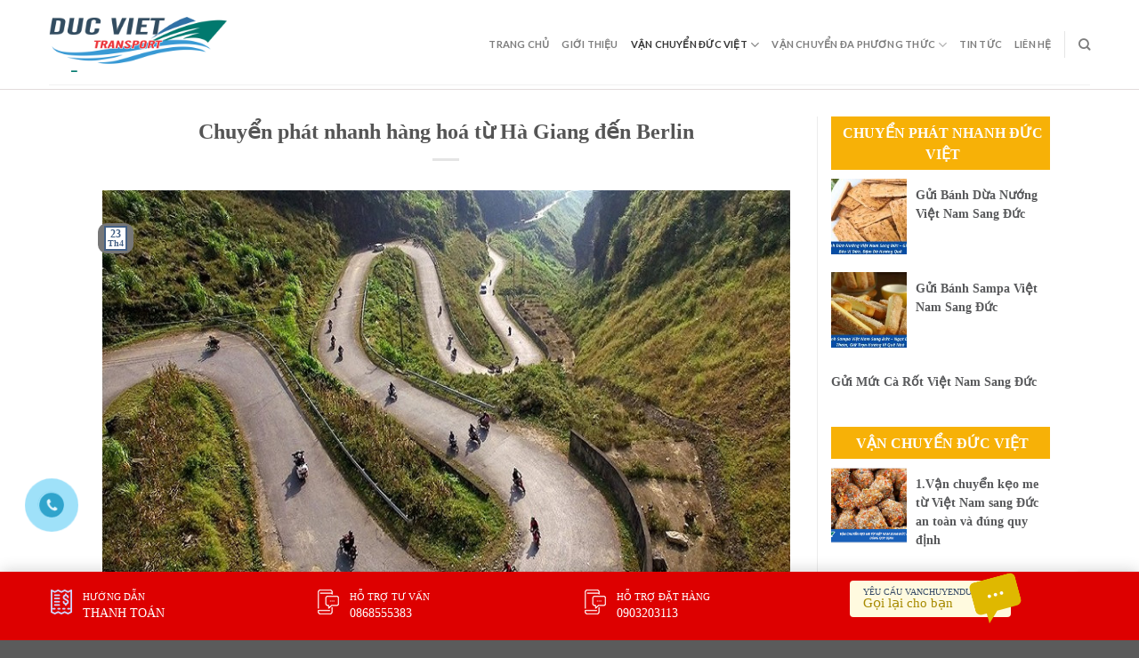

--- FILE ---
content_type: text/html; charset=UTF-8
request_url: https://vanchuyenducviet.net/chuyen-phat-nhanh-hang-hoa-tu-ha-giang-den-berlin.html/
body_size: 24202
content:
<!DOCTYPE html>
<!--[if IE 9 ]> <html lang="vi" prefix="og: https://ogp.me/ns#" class="ie9 loading-site no-js"> <![endif]-->
<!--[if IE 8 ]> <html lang="vi" prefix="og: https://ogp.me/ns#" class="ie8 loading-site no-js"> <![endif]-->
<!--[if (gte IE 9)|!(IE)]><!--><html lang="vi" prefix="og: https://ogp.me/ns#" class="loading-site no-js"> <!--<![endif]-->
<head>
	<meta charset="UTF-8" />
	<link rel="profile" href="https://gmpg.org/xfn/11" />
	<link rel="pingback" href="https://vanchuyenducviet.net/xmlrpc.php" />
	<link rel="stylesheet" href="https://maxcdn.bootstrapcdn.com/bootstrap/3.4.1/css/bootstrap.min.css">
	<link rel="stylesheet" id="awesome-css" href="https://vanchuyenducviet.net/wp-content/themes/flatsome-child/css/font-awesome.min.css" type="text/css" media="all">
	
	<script>(function(html){html.className = html.className.replace(/\bno-js\b/,'js')})(document.documentElement);</script>
	<style>img:is([sizes="auto" i], [sizes^="auto," i]) { contain-intrinsic-size: 3000px 1500px }</style>
	<meta name="viewport" content="width=device-width, initial-scale=1, maximum-scale=1" />
<!-- Tối ưu hóa công cụ tìm kiếm bởi Rank Math PRO - https://rankmath.com/ -->
<title>Chuyển phát nhanh hàng hoá từ Hà Giang đến Berlin - Công Ty Vận Chuyển Hàng Hóa Đức Việt Việt Nam</title>
<meta name="description" content="Khách hàng có thể hoàn toàn yên tâm vận chuyển bất cứ hàng hóa nào không vi phạm pháp luật với dịch vụ nhận nhập khẩu hàng từ Hà Giang đi Berlin giá rẻ nhanh"/>
<meta name="robots" content="index, follow, max-snippet:-1, max-video-preview:-1, max-image-preview:large"/>
<link rel="canonical" href="https://vanchuyenducviet.net/chuyen-phat-nhanh-hang-hoa-tu-ha-giang-den-berlin.html/" />
<meta property="og:locale" content="vi_VN" />
<meta property="og:type" content="article" />
<meta property="og:title" content="Chuyển phát nhanh hàng hoá từ Hà Giang đến Berlin - Công Ty Vận Chuyển Hàng Hóa Đức Việt Việt Nam" />
<meta property="og:description" content="Khách hàng có thể hoàn toàn yên tâm vận chuyển bất cứ hàng hóa nào không vi phạm pháp luật với dịch vụ nhận nhập khẩu hàng từ Hà Giang đi Berlin giá rẻ nhanh" />
<meta property="og:url" content="https://vanchuyenducviet.net/chuyen-phat-nhanh-hang-hoa-tu-ha-giang-den-berlin.html/" />
<meta property="og:site_name" content="Công Ty Vận Chuyển Hàng Hóa Đức  Việt Việt Nam" />
<meta property="article:tag" content="chuyển phát nhanh đi đức" />
<meta property="article:tag" content="chuyển phát nhanh đi đức an toàn" />
<meta property="article:tag" content="chuyển phát nhanh đi đức giá rẻ" />
<meta property="article:section" content="Chuyển Phát Nhanh Đức Việt" />
<meta property="og:updated_time" content="2019-04-23T07:41:47+00:00" />
<meta property="og:image" content="https://vanchuyenducviet.net/wp-content/uploads/2019/04/ha-giang1.jpg" />
<meta property="og:image:secure_url" content="https://vanchuyenducviet.net/wp-content/uploads/2019/04/ha-giang1.jpg" />
<meta property="og:image:width" content="800" />
<meta property="og:image:height" content="550" />
<meta property="og:image:alt" content="Chuyển phát nhanh hàng hoá từ Hà Giang đến Berlin" />
<meta property="og:image:type" content="image/jpeg" />
<meta property="article:published_time" content="2019-04-23T07:41:45+00:00" />
<meta property="article:modified_time" content="2019-04-23T07:41:47+00:00" />
<meta name="twitter:card" content="summary_large_image" />
<meta name="twitter:title" content="Chuyển phát nhanh hàng hoá từ Hà Giang đến Berlin - Công Ty Vận Chuyển Hàng Hóa Đức Việt Việt Nam" />
<meta name="twitter:description" content="Khách hàng có thể hoàn toàn yên tâm vận chuyển bất cứ hàng hóa nào không vi phạm pháp luật với dịch vụ nhận nhập khẩu hàng từ Hà Giang đi Berlin giá rẻ nhanh" />
<meta name="twitter:image" content="https://vanchuyenducviet.net/wp-content/uploads/2019/04/ha-giang1.jpg" />
<meta name="twitter:label1" content="Được viết bởi" />
<meta name="twitter:data1" content="admin" />
<meta name="twitter:label2" content="Thời gian để đọc" />
<meta name="twitter:data2" content="3 phút" />
<script type="application/ld+json" class="rank-math-schema-pro">{"@context":"https://schema.org","@graph":[{"@type":["Person","Organization"],"@id":"https://vanchuyenducviet.net/#person","name":"C\u00f4ng Ty V\u1eadn Chuy\u1ec3n H\u00e0ng H\u00f3a \u0110\u1ee9c  Vi\u1ec7t Vi\u1ec7t Nam"},{"@type":"WebSite","@id":"https://vanchuyenducviet.net/#website","url":"https://vanchuyenducviet.net","name":"C\u00f4ng Ty V\u1eadn Chuy\u1ec3n H\u00e0ng H\u00f3a \u0110\u1ee9c  Vi\u1ec7t Vi\u1ec7t Nam","publisher":{"@id":"https://vanchuyenducviet.net/#person"},"inLanguage":"vi"},{"@type":"ImageObject","@id":"https://vanchuyenducviet.net/wp-content/uploads/2019/04/ha-giang1.jpg","url":"https://vanchuyenducviet.net/wp-content/uploads/2019/04/ha-giang1.jpg","width":"800","height":"550","inLanguage":"vi"},{"@type":"WebPage","@id":"https://vanchuyenducviet.net/chuyen-phat-nhanh-hang-hoa-tu-ha-giang-den-berlin.html/#webpage","url":"https://vanchuyenducviet.net/chuyen-phat-nhanh-hang-hoa-tu-ha-giang-den-berlin.html/","name":"Chuy\u1ec3n ph\u00e1t nhanh h\u00e0ng ho\u00e1 t\u1eeb H\u00e0 Giang \u0111\u1ebfn Berlin - C\u00f4ng Ty V\u1eadn Chuy\u1ec3n H\u00e0ng H\u00f3a \u0110\u1ee9c Vi\u1ec7t Vi\u1ec7t Nam","datePublished":"2019-04-23T07:41:45+00:00","dateModified":"2019-04-23T07:41:47+00:00","isPartOf":{"@id":"https://vanchuyenducviet.net/#website"},"primaryImageOfPage":{"@id":"https://vanchuyenducviet.net/wp-content/uploads/2019/04/ha-giang1.jpg"},"inLanguage":"vi"},{"@type":"Person","@id":"https://vanchuyenducviet.net/author/admin/","name":"admin","url":"https://vanchuyenducviet.net/author/admin/","image":{"@type":"ImageObject","@id":"https://secure.gravatar.com/avatar/c1e24f3883e9888a9a4ae8af67fee2a4a79ee17741c2ca99ff161f250706c824?s=96&amp;d=mm&amp;r=g","url":"https://secure.gravatar.com/avatar/c1e24f3883e9888a9a4ae8af67fee2a4a79ee17741c2ca99ff161f250706c824?s=96&amp;d=mm&amp;r=g","caption":"admin","inLanguage":"vi"}},{"@type":"BlogPosting","headline":"Chuy\u1ec3n ph\u00e1t nhanh h\u00e0ng ho\u00e1 t\u1eeb H\u00e0 Giang \u0111\u1ebfn Berlin - C\u00f4ng Ty V\u1eadn Chuy\u1ec3n H\u00e0ng H\u00f3a \u0110\u1ee9c Vi\u1ec7t Vi\u1ec7t Nam","datePublished":"2019-04-23T07:41:45+00:00","dateModified":"2019-04-23T07:41:47+00:00","articleSection":"Chuy\u1ec3n Ph\u00e1t Nhanh \u0110\u1ee9c Vi\u1ec7t, V\u1eadn Chuy\u1ec3n \u0110\u1ee9c Vi\u1ec7t","author":{"@id":"https://vanchuyenducviet.net/author/admin/","name":"admin"},"publisher":{"@id":"https://vanchuyenducviet.net/#person"},"description":"Kh\u00e1ch h\u00e0ng c\u00f3 th\u1ec3 ho\u00e0n to\u00e0n y\u00ean t\u00e2m v\u1eadn chuy\u1ec3n b\u1ea5t c\u1ee9 h\u00e0ng h\u00f3a n\u00e0o kh\u00f4ng vi ph\u1ea1m ph\u00e1p lu\u1eadt v\u1edbi d\u1ecbch v\u1ee5 nh\u1eadn nh\u1eadp kh\u1ea9u h\u00e0ng t\u1eeb H\u00e0 Giang \u0111i Berlin\u00a0gi\u00e1 r\u1ebb nhanh","name":"Chuy\u1ec3n ph\u00e1t nhanh h\u00e0ng ho\u00e1 t\u1eeb H\u00e0 Giang \u0111\u1ebfn Berlin - C\u00f4ng Ty V\u1eadn Chuy\u1ec3n H\u00e0ng H\u00f3a \u0110\u1ee9c Vi\u1ec7t Vi\u1ec7t Nam","@id":"https://vanchuyenducviet.net/chuyen-phat-nhanh-hang-hoa-tu-ha-giang-den-berlin.html/#richSnippet","isPartOf":{"@id":"https://vanchuyenducviet.net/chuyen-phat-nhanh-hang-hoa-tu-ha-giang-den-berlin.html/#webpage"},"image":{"@id":"https://vanchuyenducviet.net/wp-content/uploads/2019/04/ha-giang1.jpg"},"inLanguage":"vi","mainEntityOfPage":{"@id":"https://vanchuyenducviet.net/chuyen-phat-nhanh-hang-hoa-tu-ha-giang-den-berlin.html/#webpage"}}]}</script>
<!-- /Plugin SEO WordPress Rank Math -->

<link rel="amphtml" href="https://vanchuyenducviet.net/chuyen-phat-nhanh-hang-hoa-tu-ha-giang-den-berlin.html/amp/" /><meta name="generator" content="AMP for WP 1.1.7.1"/><link rel='dns-prefetch' href='//cdn.jsdelivr.net' />
<link rel='prefetch' href='https://vanchuyenducviet.net/wp-content/themes/flatsome/assets/js/chunk.countup.js?ver=3.16.1' />
<link rel='prefetch' href='https://vanchuyenducviet.net/wp-content/themes/flatsome/assets/js/chunk.sticky-sidebar.js?ver=3.16.1' />
<link rel='prefetch' href='https://vanchuyenducviet.net/wp-content/themes/flatsome/assets/js/chunk.tooltips.js?ver=3.16.1' />
<link rel='prefetch' href='https://vanchuyenducviet.net/wp-content/themes/flatsome/assets/js/chunk.vendors-popups.js?ver=3.16.1' />
<link rel='prefetch' href='https://vanchuyenducviet.net/wp-content/themes/flatsome/assets/js/chunk.vendors-slider.js?ver=3.16.1' />
<link rel="alternate" type="application/rss+xml" title="Dòng thông tin Công Ty Vận Chuyển Hàng Hóa Đức  Việt Việt Nam &raquo;" href="https://vanchuyenducviet.net/feed/" />
<link rel="alternate" type="application/rss+xml" title="Công Ty Vận Chuyển Hàng Hóa Đức  Việt Việt Nam &raquo; Dòng bình luận" href="https://vanchuyenducviet.net/comments/feed/" />
<link rel="alternate" type="application/rss+xml" title="Công Ty Vận Chuyển Hàng Hóa Đức  Việt Việt Nam &raquo; Chuyển phát nhanh hàng hoá từ Hà Giang đến Berlin Dòng bình luận" href="https://vanchuyenducviet.net/chuyen-phat-nhanh-hang-hoa-tu-ha-giang-den-berlin.html/feed/" />
<script type="text/javascript">
/* <![CDATA[ */
window._wpemojiSettings = {"baseUrl":"https:\/\/s.w.org\/images\/core\/emoji\/16.0.1\/72x72\/","ext":".png","svgUrl":"https:\/\/s.w.org\/images\/core\/emoji\/16.0.1\/svg\/","svgExt":".svg","source":{"concatemoji":"https:\/\/vanchuyenducviet.net\/wp-includes\/js\/wp-emoji-release.min.js?ver=6.8.3"}};
/*! This file is auto-generated */
!function(s,n){var o,i,e;function c(e){try{var t={supportTests:e,timestamp:(new Date).valueOf()};sessionStorage.setItem(o,JSON.stringify(t))}catch(e){}}function p(e,t,n){e.clearRect(0,0,e.canvas.width,e.canvas.height),e.fillText(t,0,0);var t=new Uint32Array(e.getImageData(0,0,e.canvas.width,e.canvas.height).data),a=(e.clearRect(0,0,e.canvas.width,e.canvas.height),e.fillText(n,0,0),new Uint32Array(e.getImageData(0,0,e.canvas.width,e.canvas.height).data));return t.every(function(e,t){return e===a[t]})}function u(e,t){e.clearRect(0,0,e.canvas.width,e.canvas.height),e.fillText(t,0,0);for(var n=e.getImageData(16,16,1,1),a=0;a<n.data.length;a++)if(0!==n.data[a])return!1;return!0}function f(e,t,n,a){switch(t){case"flag":return n(e,"\ud83c\udff3\ufe0f\u200d\u26a7\ufe0f","\ud83c\udff3\ufe0f\u200b\u26a7\ufe0f")?!1:!n(e,"\ud83c\udde8\ud83c\uddf6","\ud83c\udde8\u200b\ud83c\uddf6")&&!n(e,"\ud83c\udff4\udb40\udc67\udb40\udc62\udb40\udc65\udb40\udc6e\udb40\udc67\udb40\udc7f","\ud83c\udff4\u200b\udb40\udc67\u200b\udb40\udc62\u200b\udb40\udc65\u200b\udb40\udc6e\u200b\udb40\udc67\u200b\udb40\udc7f");case"emoji":return!a(e,"\ud83e\udedf")}return!1}function g(e,t,n,a){var r="undefined"!=typeof WorkerGlobalScope&&self instanceof WorkerGlobalScope?new OffscreenCanvas(300,150):s.createElement("canvas"),o=r.getContext("2d",{willReadFrequently:!0}),i=(o.textBaseline="top",o.font="600 32px Arial",{});return e.forEach(function(e){i[e]=t(o,e,n,a)}),i}function t(e){var t=s.createElement("script");t.src=e,t.defer=!0,s.head.appendChild(t)}"undefined"!=typeof Promise&&(o="wpEmojiSettingsSupports",i=["flag","emoji"],n.supports={everything:!0,everythingExceptFlag:!0},e=new Promise(function(e){s.addEventListener("DOMContentLoaded",e,{once:!0})}),new Promise(function(t){var n=function(){try{var e=JSON.parse(sessionStorage.getItem(o));if("object"==typeof e&&"number"==typeof e.timestamp&&(new Date).valueOf()<e.timestamp+604800&&"object"==typeof e.supportTests)return e.supportTests}catch(e){}return null}();if(!n){if("undefined"!=typeof Worker&&"undefined"!=typeof OffscreenCanvas&&"undefined"!=typeof URL&&URL.createObjectURL&&"undefined"!=typeof Blob)try{var e="postMessage("+g.toString()+"("+[JSON.stringify(i),f.toString(),p.toString(),u.toString()].join(",")+"));",a=new Blob([e],{type:"text/javascript"}),r=new Worker(URL.createObjectURL(a),{name:"wpTestEmojiSupports"});return void(r.onmessage=function(e){c(n=e.data),r.terminate(),t(n)})}catch(e){}c(n=g(i,f,p,u))}t(n)}).then(function(e){for(var t in e)n.supports[t]=e[t],n.supports.everything=n.supports.everything&&n.supports[t],"flag"!==t&&(n.supports.everythingExceptFlag=n.supports.everythingExceptFlag&&n.supports[t]);n.supports.everythingExceptFlag=n.supports.everythingExceptFlag&&!n.supports.flag,n.DOMReady=!1,n.readyCallback=function(){n.DOMReady=!0}}).then(function(){return e}).then(function(){var e;n.supports.everything||(n.readyCallback(),(e=n.source||{}).concatemoji?t(e.concatemoji):e.wpemoji&&e.twemoji&&(t(e.twemoji),t(e.wpemoji)))}))}((window,document),window._wpemojiSettings);
/* ]]> */
</script>
<style id='wp-emoji-styles-inline-css' type='text/css'>

	img.wp-smiley, img.emoji {
		display: inline !important;
		border: none !important;
		box-shadow: none !important;
		height: 1em !important;
		width: 1em !important;
		margin: 0 0.07em !important;
		vertical-align: -0.1em !important;
		background: none !important;
		padding: 0 !important;
	}
</style>
<style id='wp-block-library-inline-css' type='text/css'>
:root{--wp-admin-theme-color:#007cba;--wp-admin-theme-color--rgb:0,124,186;--wp-admin-theme-color-darker-10:#006ba1;--wp-admin-theme-color-darker-10--rgb:0,107,161;--wp-admin-theme-color-darker-20:#005a87;--wp-admin-theme-color-darker-20--rgb:0,90,135;--wp-admin-border-width-focus:2px;--wp-block-synced-color:#7a00df;--wp-block-synced-color--rgb:122,0,223;--wp-bound-block-color:var(--wp-block-synced-color)}@media (min-resolution:192dpi){:root{--wp-admin-border-width-focus:1.5px}}.wp-element-button{cursor:pointer}:root{--wp--preset--font-size--normal:16px;--wp--preset--font-size--huge:42px}:root .has-very-light-gray-background-color{background-color:#eee}:root .has-very-dark-gray-background-color{background-color:#313131}:root .has-very-light-gray-color{color:#eee}:root .has-very-dark-gray-color{color:#313131}:root .has-vivid-green-cyan-to-vivid-cyan-blue-gradient-background{background:linear-gradient(135deg,#00d084,#0693e3)}:root .has-purple-crush-gradient-background{background:linear-gradient(135deg,#34e2e4,#4721fb 50%,#ab1dfe)}:root .has-hazy-dawn-gradient-background{background:linear-gradient(135deg,#faaca8,#dad0ec)}:root .has-subdued-olive-gradient-background{background:linear-gradient(135deg,#fafae1,#67a671)}:root .has-atomic-cream-gradient-background{background:linear-gradient(135deg,#fdd79a,#004a59)}:root .has-nightshade-gradient-background{background:linear-gradient(135deg,#330968,#31cdcf)}:root .has-midnight-gradient-background{background:linear-gradient(135deg,#020381,#2874fc)}.has-regular-font-size{font-size:1em}.has-larger-font-size{font-size:2.625em}.has-normal-font-size{font-size:var(--wp--preset--font-size--normal)}.has-huge-font-size{font-size:var(--wp--preset--font-size--huge)}.has-text-align-center{text-align:center}.has-text-align-left{text-align:left}.has-text-align-right{text-align:right}#end-resizable-editor-section{display:none}.aligncenter{clear:both}.items-justified-left{justify-content:flex-start}.items-justified-center{justify-content:center}.items-justified-right{justify-content:flex-end}.items-justified-space-between{justify-content:space-between}.screen-reader-text{border:0;clip-path:inset(50%);height:1px;margin:-1px;overflow:hidden;padding:0;position:absolute;width:1px;word-wrap:normal!important}.screen-reader-text:focus{background-color:#ddd;clip-path:none;color:#444;display:block;font-size:1em;height:auto;left:5px;line-height:normal;padding:15px 23px 14px;text-decoration:none;top:5px;width:auto;z-index:100000}html :where(.has-border-color){border-style:solid}html :where([style*=border-top-color]){border-top-style:solid}html :where([style*=border-right-color]){border-right-style:solid}html :where([style*=border-bottom-color]){border-bottom-style:solid}html :where([style*=border-left-color]){border-left-style:solid}html :where([style*=border-width]){border-style:solid}html :where([style*=border-top-width]){border-top-style:solid}html :where([style*=border-right-width]){border-right-style:solid}html :where([style*=border-bottom-width]){border-bottom-style:solid}html :where([style*=border-left-width]){border-left-style:solid}html :where(img[class*=wp-image-]){height:auto;max-width:100%}:where(figure){margin:0 0 1em}html :where(.is-position-sticky){--wp-admin--admin-bar--position-offset:var(--wp-admin--admin-bar--height,0px)}@media screen and (max-width:600px){html :where(.is-position-sticky){--wp-admin--admin-bar--position-offset:0px}}
</style>
<style id='classic-theme-styles-inline-css' type='text/css'>
/*! This file is auto-generated */
.wp-block-button__link{color:#fff;background-color:#32373c;border-radius:9999px;box-shadow:none;text-decoration:none;padding:calc(.667em + 2px) calc(1.333em + 2px);font-size:1.125em}.wp-block-file__button{background:#32373c;color:#fff;text-decoration:none}
</style>
<link rel='stylesheet' id='contact-form-7-css' href='https://vanchuyenducviet.net/wp-content/plugins/contact-form-7/includes/css/styles.css?ver=6.1.3' type='text/css' media='all' />
<link rel='stylesheet' id='kk-star-ratings-css' href='https://vanchuyenducviet.net/wp-content/plugins/kk-star-ratings/src/core/public/css/kk-star-ratings.min.css?ver=5.4.10.2' type='text/css' media='all' />
<link rel='stylesheet' id='ez-toc-css' href='https://vanchuyenducviet.net/wp-content/plugins/easy-table-of-contents/assets/css/screen.min.css?ver=2.0.76' type='text/css' media='all' />
<style id='ez-toc-inline-css' type='text/css'>
div#ez-toc-container .ez-toc-title {font-size: 120%;}div#ez-toc-container .ez-toc-title {font-weight: 500;}div#ez-toc-container ul li , div#ez-toc-container ul li a {font-size: 95%;}div#ez-toc-container ul li , div#ez-toc-container ul li a {font-weight: 500;}div#ez-toc-container nav ul ul li {font-size: 90%;}div#ez-toc-container {width: 100%;}
.ez-toc-container-direction {direction: ltr;}.ez-toc-counter ul{counter-reset: item ;}.ez-toc-counter nav ul li a::before {content: counters(item, '.', decimal) '. ';display: inline-block;counter-increment: item;flex-grow: 0;flex-shrink: 0;margin-right: .2em; float: left; }.ez-toc-widget-direction {direction: ltr;}.ez-toc-widget-container ul{counter-reset: item ;}.ez-toc-widget-container nav ul li a::before {content: counters(item, '.', decimal) '. ';display: inline-block;counter-increment: item;flex-grow: 0;flex-shrink: 0;margin-right: .2em; float: left; }
</style>
<link rel='stylesheet' id='flatsome-main-css' href='https://vanchuyenducviet.net/wp-content/themes/flatsome/assets/css/flatsome.css?ver=3.16.1' type='text/css' media='all' />
<style id='flatsome-main-inline-css' type='text/css'>
@font-face {
				font-family: "fl-icons";
				font-display: block;
				src: url(https://vanchuyenducviet.net/wp-content/themes/flatsome/assets/css/icons/fl-icons.eot?v=3.16.1);
				src:
					url(https://vanchuyenducviet.net/wp-content/themes/flatsome/assets/css/icons/fl-icons.eot#iefix?v=3.16.1) format("embedded-opentype"),
					url(https://vanchuyenducviet.net/wp-content/themes/flatsome/assets/css/icons/fl-icons.woff2?v=3.16.1) format("woff2"),
					url(https://vanchuyenducviet.net/wp-content/themes/flatsome/assets/css/icons/fl-icons.ttf?v=3.16.1) format("truetype"),
					url(https://vanchuyenducviet.net/wp-content/themes/flatsome/assets/css/icons/fl-icons.woff?v=3.16.1) format("woff"),
					url(https://vanchuyenducviet.net/wp-content/themes/flatsome/assets/css/icons/fl-icons.svg?v=3.16.1#fl-icons) format("svg");
			}
</style>
<link rel='stylesheet' id='flatsome-style-css' href='https://vanchuyenducviet.net/wp-content/themes/flatsome-child/style.css?ver=3.0' type='text/css' media='all' />
<script type="text/javascript" src="https://vanchuyenducviet.net/wp-includes/js/jquery/jquery.min.js?ver=3.7.1" id="jquery-core-js"></script>
<script type="text/javascript" src="https://vanchuyenducviet.net/wp-includes/js/jquery/jquery-migrate.min.js?ver=3.4.1" id="jquery-migrate-js"></script>
<link rel="https://api.w.org/" href="https://vanchuyenducviet.net/wp-json/" /><link rel="alternate" title="JSON" type="application/json" href="https://vanchuyenducviet.net/wp-json/wp/v2/posts/375" /><link rel="EditURI" type="application/rsd+xml" title="RSD" href="https://vanchuyenducviet.net/xmlrpc.php?rsd" />
<meta name="generator" content="WordPress 6.8.3" />
<link rel='shortlink' href='https://vanchuyenducviet.net/?p=375' />
<link rel="alternate" title="oNhúng (JSON)" type="application/json+oembed" href="https://vanchuyenducviet.net/wp-json/oembed/1.0/embed?url=https%3A%2F%2Fvanchuyenducviet.net%2Fchuyen-phat-nhanh-hang-hoa-tu-ha-giang-den-berlin.html%2F" />
<link rel="alternate" title="oNhúng (XML)" type="text/xml+oembed" href="https://vanchuyenducviet.net/wp-json/oembed/1.0/embed?url=https%3A%2F%2Fvanchuyenducviet.net%2Fchuyen-phat-nhanh-hang-hoa-tu-ha-giang-den-berlin.html%2F&#038;format=xml" />
<script type="application/ld+json">{
    "@context": "https://schema.org/",
    "@type": "CreativeWorkSeries",
    "name": "Chuyển phát nhanh hàng hoá từ Hà Giang đến Berlin",
    "aggregateRating": {
        "@type": "AggregateRating",
        "ratingValue": "4.7",
        "bestRating": "5",
        "ratingCount": "1500"
    }
}</script>

<!-- This site is optimized with the Schema plugin v1.7.9.6 - https://schema.press -->
<script type="application/ld+json">[{"@context":"http:\/\/schema.org\/","@type":"WPHeader","url":"https:\/\/vanchuyenducviet.net\/chuyen-phat-nhanh-hang-hoa-tu-ha-giang-den-berlin.html\/","headline":"Chuyển phát nhanh hàng hoá từ Hà Giang đến Berlin","description":"Chuyển phát nhanh hàng hoá từ Hà Giang đến Berlin Khách hàng có thể hoàn toàn yên tâm..."},{"@context":"http:\/\/schema.org\/","@type":"WPFooter","url":"https:\/\/vanchuyenducviet.net\/chuyen-phat-nhanh-hang-hoa-tu-ha-giang-den-berlin.html\/","headline":"Chuyển phát nhanh hàng hoá từ Hà Giang đến Berlin","description":"Chuyển phát nhanh hàng hoá từ Hà Giang đến Berlin Khách hàng có thể hoàn toàn yên tâm...","copyrightYear":"2019"}]</script>



<!-- This site is optimized with the Schema plugin v1.7.9.6 - https://schema.press -->
<script type="application/ld+json">{"@context":"https:\/\/schema.org\/","@type":"BlogPosting","mainEntityOfPage":{"@type":"WebPage","@id":"https:\/\/vanchuyenducviet.net\/chuyen-phat-nhanh-hang-hoa-tu-ha-giang-den-berlin.html\/"},"url":"https:\/\/vanchuyenducviet.net\/chuyen-phat-nhanh-hang-hoa-tu-ha-giang-den-berlin.html\/","headline":"Chuyển phát nhanh hàng hoá từ Hà Giang đến Berlin","datePublished":"2019-04-23T07:41:45+00:00","dateModified":"2019-04-23T07:41:47+00:00","publisher":{"@type":"Organization","@id":"https:\/\/vanchuyenducviet.net\/#organization","name":"Công Ty Vận Chuyển Hàng Hóa Đức Việt Việt Nam - Dịch Vụ Chuyển Chuyển Hàng Hóa Bưu Kiện Hai Chiều Việt Đức","logo":{"@type":"ImageObject","url":"https:\/\/vanchuyenducviet.net\/wp-content\/uploads\/2019\/02\/logo_ducviet.png","width":600,"height":60}},"image":{"@type":"ImageObject","url":"https:\/\/vanchuyenducviet.net\/wp-content\/uploads\/2019\/04\/ha-giang1.jpg","width":800,"height":550},"articleSection":"Chuyển Phát Nhanh Đức Việt","keywords":"chuyển phát nhanh đi đức, chuyển phát nhanh đi đức an toàn, chuyển phát nhanh đi đức giá rẻ","description":"Chuyển phát nhanh hàng hoá từ Hà Giang đến Berlin Khách hàng có thể hoàn toàn yên tâm vận chuyển bất cứ hàng hóa nào không vi phạm pháp luật với dịch vụ nhận nhập khẩu hàng từ Hà Giang đi Berlin giá rẻ nhanh chóng tại Vận Chuyển Đức","author":{"@type":"Person","name":"admin","url":"https:\/\/vanchuyenducviet.net\/author\/admin\/"}}</script>

<style>.bg{opacity: 0; transition: opacity 1s; -webkit-transition: opacity 1s;} .bg-loaded{opacity: 1;}</style>

<!-- This site is optimized with the Schema plugin v1.7.9.6 - https://schema.press -->
<script type="application/ld+json">{
    "@context": "http://schema.org",
    "@type": "BreadcrumbList",
    "itemListElement": [
        {
            "@type": "ListItem",
            "position": 1,
            "item": {
                "@id": "https://vanchuyenducviet.net",
                "name": "Home"
            }
        },
        {
            "@type": "ListItem",
            "position": 2,
            "item": {
                "@id": "https://vanchuyenducviet.net/chuyen-phat-nhanh-hang-hoa-tu-ha-giang-den-berlin.html/",
                "name": "Chuy\u1ec3n ph\u00e1t nhanh h\u00e0ng ho\u00e1 t\u1eeb H\u00e0 Giang \u0111\u1ebfn Berlin",
                "image": "https://vanchuyenducviet.net/wp-content/uploads/2019/04/ha-giang1.jpg"
            }
        }
    ]
}</script>

    <script>
		if(screen.width<769){
        	window.location = "https://vanchuyenducviet.net/chuyen-phat-nhanh-hang-hoa-tu-ha-giang-den-berlin.html/amp/";
        }
    	</script>
<link rel="icon" href="https://vanchuyenducviet.net/wp-content/uploads/2019/02/cropped-mua-hang-ho-tai-duc-32x32.jpg" sizes="32x32" />
<link rel="icon" href="https://vanchuyenducviet.net/wp-content/uploads/2019/02/cropped-mua-hang-ho-tai-duc-192x192.jpg" sizes="192x192" />
<link rel="apple-touch-icon" href="https://vanchuyenducviet.net/wp-content/uploads/2019/02/cropped-mua-hang-ho-tai-duc-180x180.jpg" />
<meta name="msapplication-TileImage" content="https://vanchuyenducviet.net/wp-content/uploads/2019/02/cropped-mua-hang-ho-tai-duc-270x270.jpg" />
<style id="custom-css" type="text/css">:root {--primary-color: #446084;}.header-main{height: 90px}#logo img{max-height: 90px}#logo{width:200px;}.header-top{min-height: 30px}.transparent .header-main{height: 90px}.transparent #logo img{max-height: 90px}.has-transparent + .page-title:first-of-type,.has-transparent + #main > .page-title,.has-transparent + #main > div > .page-title,.has-transparent + #main .page-header-wrapper:first-of-type .page-title{padding-top: 90px;}.header.show-on-scroll,.stuck .header-main{height:70px!important}.stuck #logo img{max-height: 70px!important}.header-bottom {background-color: #f1f1f1}@media (max-width: 549px) {.header-main{height: 70px}#logo img{max-height: 70px}}body{font-family: Lato, sans-serif;}body {font-weight: 400;font-style: normal;}.nav > li > a {font-family: Lato, sans-serif;}.mobile-sidebar-levels-2 .nav > li > ul > li > a {font-family: Lato, sans-serif;}.nav > li > a,.mobile-sidebar-levels-2 .nav > li > ul > li > a {font-weight: 700;font-style: normal;}h1,h2,h3,h4,h5,h6,.heading-font, .off-canvas-center .nav-sidebar.nav-vertical > li > a{font-family: Lato, sans-serif;}h1,h2,h3,h4,h5,h6,.heading-font,.banner h1,.banner h2 {font-weight: 700;font-style: normal;}.alt-font{font-family: "Dancing Script", sans-serif;}.alt-font {font-weight: 400!important;font-style: normal!important;}.nav-vertical-fly-out > li + li {border-top-width: 1px; border-top-style: solid;}.label-new.menu-item > a:after{content:"New";}.label-hot.menu-item > a:after{content:"Hot";}.label-sale.menu-item > a:after{content:"Sale";}.label-popular.menu-item > a:after{content:"Popular";}</style><style id="kirki-inline-styles">/* latin-ext */
@font-face {
  font-family: 'Lato';
  font-style: normal;
  font-weight: 700;
  font-display: swap;
  src: url(https://vanchuyenducviet.net/wp-content/fonts/lato/font) format('woff');
  unicode-range: U+0100-02BA, U+02BD-02C5, U+02C7-02CC, U+02CE-02D7, U+02DD-02FF, U+0304, U+0308, U+0329, U+1D00-1DBF, U+1E00-1E9F, U+1EF2-1EFF, U+2020, U+20A0-20AB, U+20AD-20C0, U+2113, U+2C60-2C7F, U+A720-A7FF;
}
/* latin */
@font-face {
  font-family: 'Lato';
  font-style: normal;
  font-weight: 700;
  font-display: swap;
  src: url(https://vanchuyenducviet.net/wp-content/fonts/lato/font) format('woff');
  unicode-range: U+0000-00FF, U+0131, U+0152-0153, U+02BB-02BC, U+02C6, U+02DA, U+02DC, U+0304, U+0308, U+0329, U+2000-206F, U+20AC, U+2122, U+2191, U+2193, U+2212, U+2215, U+FEFF, U+FFFD;
}/* vietnamese */
@font-face {
  font-family: 'Dancing Script';
  font-style: normal;
  font-weight: 400;
  font-display: swap;
  src: url(https://vanchuyenducviet.net/wp-content/fonts/dancing-script/font) format('woff');
  unicode-range: U+0102-0103, U+0110-0111, U+0128-0129, U+0168-0169, U+01A0-01A1, U+01AF-01B0, U+0300-0301, U+0303-0304, U+0308-0309, U+0323, U+0329, U+1EA0-1EF9, U+20AB;
}
/* latin-ext */
@font-face {
  font-family: 'Dancing Script';
  font-style: normal;
  font-weight: 400;
  font-display: swap;
  src: url(https://vanchuyenducviet.net/wp-content/fonts/dancing-script/font) format('woff');
  unicode-range: U+0100-02BA, U+02BD-02C5, U+02C7-02CC, U+02CE-02D7, U+02DD-02FF, U+0304, U+0308, U+0329, U+1D00-1DBF, U+1E00-1E9F, U+1EF2-1EFF, U+2020, U+20A0-20AB, U+20AD-20C0, U+2113, U+2C60-2C7F, U+A720-A7FF;
}
/* latin */
@font-face {
  font-family: 'Dancing Script';
  font-style: normal;
  font-weight: 400;
  font-display: swap;
  src: url(https://vanchuyenducviet.net/wp-content/fonts/dancing-script/font) format('woff');
  unicode-range: U+0000-00FF, U+0131, U+0152-0153, U+02BB-02BC, U+02C6, U+02DA, U+02DC, U+0304, U+0308, U+0329, U+2000-206F, U+20AC, U+2122, U+2191, U+2193, U+2212, U+2215, U+FEFF, U+FFFD;
}</style></head>

<body data-rsssl=1 class="wp-singular post-template-default single single-post postid-375 single-format-standard wp-theme-flatsome wp-child-theme-flatsome-child metaslider-plugin lightbox nav-dropdown-has-arrow nav-dropdown-has-shadow nav-dropdown-has-border">


<a class="skip-link screen-reader-text" href="#main">Skip to content</a>

<div id="wrapper">

	
	<header id="header" class="header has-sticky sticky-jump">
		<div class="header-wrapper">
			<div id="masthead" class="header-main ">
      <div class="header-inner flex-row container logo-left medium-logo-center" role="navigation">

          <!-- Logo -->
          <div id="logo" class="flex-col logo">
            
<!-- Header logo -->
<a href="https://vanchuyenducviet.net/" title="Công Ty Vận Chuyển Hàng Hóa Đức  Việt Việt Nam - Dịch Vụ Chuyển Chuyển Hàng Hóa Bưu Kiện Hai Chiều Việt Đức" rel="home">
		<img width="1020" height="319" src="https://vanchuyenducviet.net/wp-content/uploads/2019/02/logo_ducviet-1024x320.png" class="header_logo header-logo" alt="Công Ty Vận Chuyển Hàng Hóa Đức  Việt Việt Nam"/><img  width="1020" height="319" src="https://vanchuyenducviet.net/wp-content/uploads/2019/02/logo_ducviet-1024x320.png" class="header-logo-dark" alt="Công Ty Vận Chuyển Hàng Hóa Đức  Việt Việt Nam"/></a>
          </div>

          <!-- Mobile Left Elements -->
          <div class="flex-col show-for-medium flex-left">
            <ul class="mobile-nav nav nav-left ">
              <li class="nav-icon has-icon">
  		<a href="#" data-open="#main-menu" data-pos="left" data-bg="main-menu-overlay" data-color="" class="is-small" aria-label="Menu" aria-controls="main-menu" aria-expanded="false">
		
		  <i class="icon-menu" ></i>
		  		</a>
	</li>            </ul>
          </div>

          <!-- Left Elements -->
          <div class="flex-col hide-for-medium flex-left
            flex-grow">
            <ul class="header-nav header-nav-main nav nav-left  nav-uppercase" >
                          </ul>
          </div>

          <!-- Right Elements -->
          <div class="flex-col hide-for-medium flex-right">
            <ul class="header-nav header-nav-main nav nav-right  nav-uppercase">
              <li id="menu-item-34" class="menu-item menu-item-type-custom menu-item-object-custom menu-item-34 menu-item-design-default"><a href="/" class="nav-top-link">Trang Chủ</a></li>
<li id="menu-item-23" class="menu-item menu-item-type-post_type menu-item-object-page menu-item-23 menu-item-design-default"><a href="https://vanchuyenducviet.net/gioi-thieu/" class="nav-top-link">Giới Thiệu</a></li>
<li id="menu-item-29" class="menu-item menu-item-type-taxonomy menu-item-object-category current-post-ancestor current-menu-parent current-post-parent menu-item-has-children menu-item-29 active menu-item-design-default has-dropdown"><a href="https://vanchuyenducviet.net/category/van-chuyen-duc-viet/" class="nav-top-link" aria-expanded="false" aria-haspopup="menu">Vận Chuyển Đức Việt<i class="icon-angle-down" ></i></a>
<ul class="sub-menu nav-dropdown nav-dropdown-default">
	<li id="menu-item-58" class="menu-item menu-item-type-taxonomy menu-item-object-category current-post-ancestor current-menu-parent current-post-parent menu-item-58 active"><a href="https://vanchuyenducviet.net/category/van-chuyen-duc-viet/chuyen-phat-nhanh-duc-viet/">Chuyển Phát Nhanh Đức Việt</a></li>
	<li id="menu-item-30" class="menu-item menu-item-type-taxonomy menu-item-object-category menu-item-30"><a href="https://vanchuyenducviet.net/category/van-chuyen-duc-viet/khai-bao-hai-quan-duc-viet/">Khai Báo Hải Quan Đức Việt</a></li>
	<li id="menu-item-31" class="menu-item menu-item-type-taxonomy menu-item-object-category menu-item-31"><a href="https://vanchuyenducviet.net/category/van-chuyen-duc-viet/nhan-mua-hang-tai-duc/">Nhận Mua Hàng Tại Đức</a></li>
	<li id="menu-item-32" class="menu-item menu-item-type-taxonomy menu-item-object-category menu-item-32"><a href="https://vanchuyenducviet.net/category/van-chuyen-duc-viet/van-chuyen-duc-viet-duong-bien/">Vận Chuyển Đức Việt Đường Biển</a></li>
	<li id="menu-item-33" class="menu-item menu-item-type-taxonomy menu-item-object-category menu-item-33"><a href="https://vanchuyenducviet.net/category/van-chuyen-duc-viet/van-chuyen-duc-viet-duong-hang-khong/">Vận Chuyển Đức Việt Đường Hàng Không</a></li>
</ul>
</li>
<li id="menu-item-26" class="menu-item menu-item-type-taxonomy menu-item-object-category menu-item-has-children menu-item-26 menu-item-design-default has-dropdown"><a href="https://vanchuyenducviet.net/category/van-chuyen-da-phuong-thuc/" class="nav-top-link" aria-expanded="false" aria-haspopup="menu">Vận Chuyển Đa Phương Thức<i class="icon-angle-down" ></i></a>
<ul class="sub-menu nav-dropdown nav-dropdown-default">
	<li id="menu-item-27" class="menu-item menu-item-type-taxonomy menu-item-object-category menu-item-27"><a href="https://vanchuyenducviet.net/category/van-chuyen-da-phuong-thuc/dich-vu-kho-ngoai-quan/">Dịch Vụ Kho Ngoại Quan</a></li>
	<li id="menu-item-28" class="menu-item menu-item-type-taxonomy menu-item-object-category menu-item-28"><a href="https://vanchuyenducviet.net/category/van-chuyen-da-phuong-thuc/khai-bao-hai-quan/">Khai Báo Hải Quan</a></li>
</ul>
</li>
<li id="menu-item-25" class="menu-item menu-item-type-taxonomy menu-item-object-category menu-item-25 menu-item-design-default"><a href="https://vanchuyenducviet.net/category/tin-tuc/" class="nav-top-link">Tin Tức</a></li>
<li id="menu-item-24" class="menu-item menu-item-type-post_type menu-item-object-page menu-item-24 menu-item-design-default"><a href="https://vanchuyenducviet.net/lien-he/" class="nav-top-link">Liên Hệ</a></li>
<li class="header-divider"></li><li class="header-search header-search-dropdown has-icon has-dropdown menu-item-has-children">
		<a href="#" aria-label="Search" class="is-small"><i class="icon-search" ></i></a>
		<ul class="nav-dropdown nav-dropdown-default">
	 	<li class="header-search-form search-form html relative has-icon">
	<div class="header-search-form-wrapper">
		<div class="searchform-wrapper ux-search-box relative is-normal"><form method="get" class="searchform" action="https://vanchuyenducviet.net/" role="search">
		<div class="flex-row relative">
			<div class="flex-col flex-grow">
	   	   <input type="search" class="search-field mb-0" name="s" value="" id="s" placeholder="Search&hellip;" />
			</div>
			<div class="flex-col">
				<button type="submit" class="ux-search-submit submit-button secondary button icon mb-0" aria-label="Submit">
					<i class="icon-search" ></i>				</button>
			</div>
		</div>
    <div class="live-search-results text-left z-top"></div>
</form>
</div>	</div>
</li>	</ul>
</li>
            </ul>
          </div>

          <!-- Mobile Right Elements -->
          <div class="flex-col show-for-medium flex-right">
            <ul class="mobile-nav nav nav-right ">
                          </ul>
          </div>

      </div>
     
            <div class="container"><div class="top-divider full-width"></div></div>
      </div>
<div class="header-bg-container fill"><div class="header-bg-image fill"></div><div class="header-bg-color fill"></div></div>		</div>
	</header>

	
	<main id="main" class="">

<div id="content" class="blog-wrapper blog-single page-wrapper">
	

<div class="row row-large row-divided ">

	<div class="large-9 col">
		


<article id="post-375" class="post-375 post type-post status-publish format-standard has-post-thumbnail hentry category-chuyen-phat-nhanh-duc-viet category-van-chuyen-duc-viet tag-chuyen-phat-nhanh-di-duc tag-chuyen-phat-nhanh-di-duc-an-toan tag-chuyen-phat-nhanh-di-duc-gia-re">
	<div class="article-inner ">
		<header class="entry-header">
	<div class="entry-header-text entry-header-text-top text-center">
		<h1 class="entry-title">Chuyển phát nhanh hàng hoá từ Hà Giang đến Berlin</h1>
<div class="entry-divider is-divider small"></div>

	<div class="entry-meta uppercase is-xsmall">
			</div>
	</div>
						<div class="entry-image relative">
				<a href="https://vanchuyenducviet.net/chuyen-phat-nhanh-hang-hoa-tu-ha-giang-den-berlin.html/">
    <img width="800" height="550" src="https://vanchuyenducviet.net/wp-content/uploads/2019/04/ha-giang1.jpg" class="attachment-large size-large wp-post-image" alt="" decoding="async" fetchpriority="high" srcset="https://vanchuyenducviet.net/wp-content/uploads/2019/04/ha-giang1.jpg 800w, https://vanchuyenducviet.net/wp-content/uploads/2019/04/ha-giang1-300x206.jpg 300w, https://vanchuyenducviet.net/wp-content/uploads/2019/04/ha-giang1-768x528.jpg 768w" sizes="(max-width: 800px) 100vw, 800px" /></a>
				<div class="badge absolute top post-date badge-outline">
	<div class="badge-inner">
		<span class="post-date-day">23</span><br>
		<span class="post-date-month is-small">Th4</span>
	</div>
</div>			</div>
			</header>
		<div class="entry-content single-page">

	<div id="ez-toc-container" class="ez-toc-v2_0_76 counter-hierarchy ez-toc-counter ez-toc-grey ez-toc-container-direction">
<p class="ez-toc-title" style="cursor:inherit">Nội Dung</p>
<label for="ez-toc-cssicon-toggle-item-6975885004308" class="ez-toc-cssicon-toggle-label"><span class=""><span class="eztoc-hide" style="display:none;">Toggle</span><span class="ez-toc-icon-toggle-span"><svg style="fill: #999;color:#999" xmlns="http://www.w3.org/2000/svg" class="list-377408" width="20px" height="20px" viewBox="0 0 24 24" fill="none"><path d="M6 6H4v2h2V6zm14 0H8v2h12V6zM4 11h2v2H4v-2zm16 0H8v2h12v-2zM4 16h2v2H4v-2zm16 0H8v2h12v-2z" fill="currentColor"></path></svg><svg style="fill: #999;color:#999" class="arrow-unsorted-368013" xmlns="http://www.w3.org/2000/svg" width="10px" height="10px" viewBox="0 0 24 24" version="1.2" baseProfile="tiny"><path d="M18.2 9.3l-6.2-6.3-6.2 6.3c-.2.2-.3.4-.3.7s.1.5.3.7c.2.2.4.3.7.3h11c.3 0 .5-.1.7-.3.2-.2.3-.5.3-.7s-.1-.5-.3-.7zM5.8 14.7l6.2 6.3 6.2-6.3c.2-.2.3-.5.3-.7s-.1-.5-.3-.7c-.2-.2-.4-.3-.7-.3h-11c-.3 0-.5.1-.7.3-.2.2-.3.5-.3.7s.1.5.3.7z"/></svg></span></span></label><input type="checkbox"  id="ez-toc-cssicon-toggle-item-6975885004308"  aria-label="Toggle" /><nav><ul class='ez-toc-list ez-toc-list-level-1 ' ><li class='ez-toc-page-1 ez-toc-heading-level-1'><a class="ez-toc-link ez-toc-heading-1" href="#Chuyen_phat_nhanh_hang_hoa_tu_Ha_Giang_den_Berlin" >Chuyển phát nhanh hàng hoá từ Hà Giang đến Berlin</a><ul class='ez-toc-list-level-2' ><li class='ez-toc-heading-level-2'><a class="ez-toc-link ez-toc-heading-2" href="#Dich_vu_van_chuyen_hang_tu_Ha_Giang_den_Berlin_cua_Vanchuyenducviet_con_gom" >Dịch vụ vận chuyển hàng từ Hà Giang đến Berlin của Vanchuyenducviet còn gồm:</a></li><li class='ez-toc-page-1 ez-toc-heading-level-2'><a class="ez-toc-link ez-toc-heading-3" href="#Van_chuyen_hang_hoa_toi_tan_tay_khach_hang_tai_tat_ca_cac_tinh_thanh_pho_trong_quoc_noi" >Vận chuyển hàng hóa tới tận tay khách hàng tại tất cả các tỉnh, thành phố trong quốc nội:</a></li><li class='ez-toc-page-1 ez-toc-heading-level-2'><a class="ez-toc-link ez-toc-heading-4" href="#Gia_cuoc_van_chuyen_hang_tu_Ha_Giang_den_Berlin" >Giá cước vận chuyển hàng từ Hà Giang đến Berlin.</a></li><li class='ez-toc-page-1 ez-toc-heading-level-2'><a class="ez-toc-link ez-toc-heading-5" href="#Thoi_gian_de_nhan_duoc_hang_gui_tu_Ha_Giang_den_Berlin_la_khoang_7-10_ngay" >Thời gian để nhận được hàng gửi từ Hà Giang đến Berlin là khoảng 7-10 ngày:</a></li><li class='ez-toc-page-1 ez-toc-heading-level-2'><a class="ez-toc-link ez-toc-heading-6" href="#Nhap_order_hang_tu_Ha_Giang_di_Duc_%E2%80%93_Van_Chuyen_Duc_Viet" >Nhập, order hàng từ Hà Giang đi Đức – Vận Chuyển Đức Việt:</a></li></ul></li></ul></nav></div>

<p></p>
<h1 style="text-align: center;"><span class="ez-toc-section" id="Chuyen_phat_nhanh_hang_hoa_tu_Ha_Giang_den_Berlin"></span>Chuyển phát nhanh hàng hoá từ Hà Giang đến Berlin<span class="ez-toc-section-end"></span></h1>
<p>Khách hàng có thể hoàn toàn yên tâm vận chuyển bất cứ hàng hóa nào không vi phạm pháp luật với dịch vụ nhận nhập khẩu hàng từ Hà Giang đi Berlin giá rẻ nhanh chóng tại <a href="https://vanchuyenducviet.net/">Vận Chuyển Đức Việt.</a></p>
<p> </p>
<div class="mceTemp"> </div>
<p> </p>
<figure class="wp-block-image is-resized"><img decoding="async" class="wp-image-343" src="https://vanchuyenducviet.net/wp-content/uploads/2019/04/download-7.jpg" alt="" width="600" height="300" srcset="https://vanchuyenducviet.net/wp-content/uploads/2019/04/download-7.jpg 318w, https://vanchuyenducviet.net/wp-content/uploads/2019/04/download-7-300x150.jpg 300w" sizes="(max-width: 600px) 100vw, 600px" />
<figcaption>Chuyển phát nhanh đi Đức</figcaption>
</figure>
<p> </p>
<h2><span class="ez-toc-section" id="Dich_vu_van_chuyen_hang_tu_Ha_Giang_den_Berlin_cua_Vanchuyenducviet_con_gom"></span>Dịch vụ vận chuyển hàng từ Hà Giang đến Berlin của <a href="http://vanchuyenngaviet.com/" data-wplink-edit="true" target="_blank" rel="noopener">Vanchuyenducviet</a> còn gồm:<span class="ez-toc-section-end"></span></h2>
<ul>
<li>Chuyển phát nhanh hàng nặng giá rẻ</li>
<li>Chuyển phát nhanh hàng quá khổ, quá tải</li>
<li>Chuyển phát nhanh hoả tốc</li>
<li>Chuyển phát nhanh bằng đường hàng không</li>
<li>Chuyển phát nhanh bằng đường sắt</li>
</ul>
<p> </p>
<p><strong>Chúng tôi đã xây dựng được một mạng lưới chuyển phát rộng khắp 64 tỉnh thành trong cả nước và hơn 200 quốc gia trên thế giới</strong><strong>:</strong></p>
<p>Với mạng lưới vận chuyển rộng lớn, chúng tôi nhận vận chuyển hàng hóa của khách hàng từ tất cả các vùng lân cận Berlin</p>
<h2><span class="ez-toc-section" id="Van_chuyen_hang_hoa_toi_tan_tay_khach_hang_tai_tat_ca_cac_tinh_thanh_pho_trong_quoc_noi"></span>Vận chuyển hàng hóa tới tận tay khách hàng tại tất cả các tỉnh, thành phố trong quốc nội:<span class="ez-toc-section-end"></span></h2>
<p><strong>Miền Bắc</strong>:</p>
<p>&#8211; Lào Cai; Yên Bái; Điện Biên; Hoà Bình; Lai Châu; Sơn La; Hà Giang;</p>
<p>&#8211; Cao Bằng; Bắc Kạn; Lạng Sơn; Tuyên Quang; Thái Nguyên; Phú Thọ;</p>
<p>&#8211; Bắc Giang; Quảng Ninh; Bắc Ninh; Hà Nam; Hà Nội; Hải Dương;</p>
<p>&#8211; Hải Phòng; Hưng Yên; Nam Định; Ninh Bình; Thái Bình; Vĩnh Phúc.</p>
<p><strong>Miền Trung</strong>:</p>
<p>&#8211; Thanh Hoá; Nghệ An; Hà Tĩnh; Quảng Bình; Quảng Trị và Thừa Thiên-Huế;</p>
<p>&#8211; Đà Nẵng; Quảng Nam; Quảng Ngãi; Bình Định; Phú Yên; Khánh Hoà;</p>
<p>&#8211; Ninh Thuận; Bình Thuận; Kon Tum; Gia Lai; Đắc Lắc; Đắc Nông và Lâm Đồng</p>
<p><strong>Miền Nam</strong>:</p>
<p>&#8211; Bình Phước; Bình Dương; Đồng Nai; Tây Ninh; Bà Rịa-Vũng Tàu;</p>
<p>&#8211; Thành phố Hồ Chí Minh; Long An; Đồng Tháp; Tiền Giang; An Giang;</p>
<p>&#8211; Bến Tre; Vĩnh Long; Trà Vinh; Hậu Giang; Kiên Giang; Sóc Trăng;</p>
<p>&#8211; Bạc Liêu; Cà Mau và Thành phố Cần Thơ.</p>
<p>Chúng tôi đã trang bị nhiều phương tiện vận chuyển hiện đại như: máy bay, tàu, thuyền, xe chở hàng trọng tải lớn,…sẵn sàng đáp ứng tốt nhất mọi nhu cầu chuyển phát nhanh trong nước và quốc tế của khách hàng.</p>
<p>Với đội ngũ nhân viên chuyên nghiệp, phục vụ tận tình, chu đáo, cùng với các phương tiện hỗ trợ đặc biệt như: máy bay, tàu, xe chở hàng trọng tải lớn,…., chúng tôi đảm bảo giao hàng tận nơi trong thời gian nhanh nhất.</p>
<p>Ngoài ra, chúng tôi còn liên tục theo dõi và thông báo kết quả từng lần vận chuyển cho quý khách, tư vấn cập nhật luật lệ vận chuyển hàng hóa Quốc tế, hỗ trợ cao nhất cho quý khách một số thủ tục và các dịch vụ liên quan khác.</p>
<h2><span class="ez-toc-section" id="Gia_cuoc_van_chuyen_hang_tu_Ha_Giang_den_Berlin"></span><strong>Giá cước vận chuyển hàng từ Hà Giang đến Berlin.</strong><span class="ez-toc-section-end"></span></h2>
<p>Vận Chuyển Đức Việt với nhiều năm kinh nghiệm cam kết mang lại cho khách hàng dịch vụ vận chuyển hàng từ Hà Giang đến Berlin với mức chi phí tiết kiệm nhất. Giá cước vận chuyển hàng từ Hà Giang đến Berlin tại Vận Chuyển Đức Việt luôn luôn tốt. Để nhận thông tin về cước phí vận chuyển, cũng như tư vấn gửi hàng, quý khách hàng vui lòng liên hệ với chúng tôi theo số hotline 093.625.7997 hoặc Email <a href="mailto:contact@indochinapost.com">contact@indochinapost.com</a></p>
<h2><span class="ez-toc-section" id="Thoi_gian_de_nhan_duoc_hang_gui_tu_Ha_Giang_den_Berlin_la_khoang_7-10_ngay"></span><strong>Thời gian để nhận được hàng gửi từ Hà Giang đến Berlin là khoảng 7-10 ngày:</strong><span class="ez-toc-section-end"></span></h2>
<p>Lưu ý: Tùy thuộc vào mặt hàng, thời gian vận chuyển nội địa Đức, địa chỉ nhận hàng tại Đức, địa chỉ người nhận tại Hà Giang… mà thời gian vận chuyển, ship hàng từ Đức về Hà Giang có thể thay đổi.</p>
<p>Nếu vận chuyển tại Vận Chuyển Đức Việt, bạn có thể liên hệ với chúng tôi để nhận thông tin về tình trạng hàng hóa.</p>
<p> </p>
<h2><span class="ez-toc-section" id="Nhap_order_hang_tu_Ha_Giang_di_Duc_%E2%80%93_Van_Chuyen_Duc_Viet"></span><strong>Nhập, order hàng từ Hà Giang đi Đức – Vận Chuyển Đức Việt</strong><strong>:</strong><span class="ez-toc-section-end"></span></h2>
<ul>
<li>Hotline: 093.625.7997 (Ms. Linh)</li>
<li>E-mail: contact@indochinapost.com</li>
<li>Address:</li>
<li>Miền Bắc: 1 Hoàng Ngọc Phách, Láng Hạ, Đống Đa, Hà Nội</li>
<li>Miền Nam: 13 Tiền Giang, phường 2, Tân Bình, Hồ Chí Minh</li>
</ul>
<p> </p>
<p></p>


<div class="kk-star-ratings kksr-auto kksr-align-left kksr-valign-bottom"
    data-payload='{&quot;align&quot;:&quot;left&quot;,&quot;id&quot;:&quot;375&quot;,&quot;slug&quot;:&quot;default&quot;,&quot;valign&quot;:&quot;bottom&quot;,&quot;ignore&quot;:&quot;&quot;,&quot;reference&quot;:&quot;auto&quot;,&quot;class&quot;:&quot;&quot;,&quot;count&quot;:&quot;1500&quot;,&quot;legendonly&quot;:&quot;&quot;,&quot;readonly&quot;:&quot;&quot;,&quot;score&quot;:&quot;4.7&quot;,&quot;starsonly&quot;:&quot;&quot;,&quot;best&quot;:&quot;5&quot;,&quot;gap&quot;:&quot;5&quot;,&quot;greet&quot;:&quot;Rate this post&quot;,&quot;legend&quot;:&quot;4.7\/5 - (1500 bình chọn)&quot;,&quot;size&quot;:&quot;24&quot;,&quot;title&quot;:&quot;Chuyển phát nhanh hàng hoá từ Hà Giang đến Berlin&quot;,&quot;width&quot;:&quot;133.8&quot;,&quot;_legend&quot;:&quot;{score}\/{best} - ({count} {votes})&quot;,&quot;font_factor&quot;:&quot;1.25&quot;}'>
            
<div class="kksr-stars">
    
<div class="kksr-stars-inactive">
            <div class="kksr-star" data-star="1" style="padding-right: 5px">
            

<div class="kksr-icon" style="width: 24px; height: 24px;"></div>
        </div>
            <div class="kksr-star" data-star="2" style="padding-right: 5px">
            

<div class="kksr-icon" style="width: 24px; height: 24px;"></div>
        </div>
            <div class="kksr-star" data-star="3" style="padding-right: 5px">
            

<div class="kksr-icon" style="width: 24px; height: 24px;"></div>
        </div>
            <div class="kksr-star" data-star="4" style="padding-right: 5px">
            

<div class="kksr-icon" style="width: 24px; height: 24px;"></div>
        </div>
            <div class="kksr-star" data-star="5" style="padding-right: 5px">
            

<div class="kksr-icon" style="width: 24px; height: 24px;"></div>
        </div>
    </div>
    
<div class="kksr-stars-active" style="width: 133.8px;">
            <div class="kksr-star" style="padding-right: 5px">
            

<div class="kksr-icon" style="width: 24px; height: 24px;"></div>
        </div>
            <div class="kksr-star" style="padding-right: 5px">
            

<div class="kksr-icon" style="width: 24px; height: 24px;"></div>
        </div>
            <div class="kksr-star" style="padding-right: 5px">
            

<div class="kksr-icon" style="width: 24px; height: 24px;"></div>
        </div>
            <div class="kksr-star" style="padding-right: 5px">
            

<div class="kksr-icon" style="width: 24px; height: 24px;"></div>
        </div>
            <div class="kksr-star" style="padding-right: 5px">
            

<div class="kksr-icon" style="width: 24px; height: 24px;"></div>
        </div>
    </div>
</div>
                

<div class="kksr-legend" style="font-size: 19.2px;">
            4.7/5 - (1500 bình chọn)    </div>
    </div>

	
	<div class="blog-share text-center"><div class="is-divider medium"></div><div class="social-icons share-icons share-row relative" ><a href="whatsapp://send?text=Chuy%E1%BB%83n%20ph%C3%A1t%20nhanh%20h%C3%A0ng%20ho%C3%A1%20t%E1%BB%AB%20H%C3%A0%20Giang%20%C4%91%E1%BA%BFn%20Berlin - https://vanchuyenducviet.net/chuyen-phat-nhanh-hang-hoa-tu-ha-giang-den-berlin.html/" data-action="share/whatsapp/share" class="icon button circle is-outline tooltip whatsapp show-for-medium" title="Share on WhatsApp" aria-label="Share on WhatsApp"><i class="icon-whatsapp"></i></a><a href="https://www.facebook.com/sharer.php?u=https://vanchuyenducviet.net/chuyen-phat-nhanh-hang-hoa-tu-ha-giang-den-berlin.html/" data-label="Facebook" onclick="window.open(this.href,this.title,'width=500,height=500,top=300px,left=300px');  return false;" rel="noopener noreferrer nofollow" target="_blank" class="icon button circle is-outline tooltip facebook" title="Share on Facebook" aria-label="Share on Facebook"><i class="icon-facebook" ></i></a><a href="https://twitter.com/share?url=https://vanchuyenducviet.net/chuyen-phat-nhanh-hang-hoa-tu-ha-giang-den-berlin.html/" onclick="window.open(this.href,this.title,'width=500,height=500,top=300px,left=300px');  return false;" rel="noopener noreferrer nofollow" target="_blank" class="icon button circle is-outline tooltip twitter" title="Share on Twitter" aria-label="Share on Twitter"><i class="icon-twitter" ></i></a><a href="mailto:enteryour@addresshere.com?subject=Chuy%E1%BB%83n%20ph%C3%A1t%20nhanh%20h%C3%A0ng%20ho%C3%A1%20t%E1%BB%AB%20H%C3%A0%20Giang%20%C4%91%E1%BA%BFn%20Berlin&amp;body=Check%20this%20out:%20https://vanchuyenducviet.net/chuyen-phat-nhanh-hang-hoa-tu-ha-giang-den-berlin.html/" rel="nofollow" class="icon button circle is-outline tooltip email" title="Email to a Friend" aria-label="Email to a Friend"><i class="icon-envelop" ></i></a><a href="https://pinterest.com/pin/create/button/?url=https://vanchuyenducviet.net/chuyen-phat-nhanh-hang-hoa-tu-ha-giang-den-berlin.html/&amp;media=https://vanchuyenducviet.net/wp-content/uploads/2019/04/ha-giang1.jpg&amp;description=Chuy%E1%BB%83n%20ph%C3%A1t%20nhanh%20h%C3%A0ng%20ho%C3%A1%20t%E1%BB%AB%20H%C3%A0%20Giang%20%C4%91%E1%BA%BFn%20Berlin" onclick="window.open(this.href,this.title,'width=500,height=500,top=300px,left=300px');  return false;" rel="noopener noreferrer nofollow" target="_blank" class="icon button circle is-outline tooltip pinterest" title="Pin on Pinterest" aria-label="Pin on Pinterest"><i class="icon-pinterest" ></i></a><a href="https://www.linkedin.com/shareArticle?mini=true&url=https://vanchuyenducviet.net/chuyen-phat-nhanh-hang-hoa-tu-ha-giang-den-berlin.html/&title=Chuy%E1%BB%83n%20ph%C3%A1t%20nhanh%20h%C3%A0ng%20ho%C3%A1%20t%E1%BB%AB%20H%C3%A0%20Giang%20%C4%91%E1%BA%BFn%20Berlin" onclick="window.open(this.href,this.title,'width=500,height=500,top=300px,left=300px');  return false;"  rel="noopener noreferrer nofollow" target="_blank" class="icon button circle is-outline tooltip linkedin" title="Share on LinkedIn" aria-label="Share on LinkedIn"><i class="icon-linkedin" ></i></a></div></div></div>

	<footer class="entry-meta text-center">
		This entry was posted in <a href="https://vanchuyenducviet.net/category/van-chuyen-duc-viet/chuyen-phat-nhanh-duc-viet/" rel="category tag">Chuyển Phát Nhanh Đức Việt</a>, <a href="https://vanchuyenducviet.net/category/van-chuyen-duc-viet/" rel="category tag">Vận Chuyển Đức Việt</a> and tagged <a href="https://vanchuyenducviet.net/tag/chuyen-phat-nhanh-di-duc/" rel="tag">chuyển phát nhanh đi đức</a>, <a href="https://vanchuyenducviet.net/tag/chuyen-phat-nhanh-di-duc-an-toan/" rel="tag">chuyển phát nhanh đi đức an toàn</a>, <a href="https://vanchuyenducviet.net/tag/chuyen-phat-nhanh-di-duc-gia-re/" rel="tag">chuyển phát nhanh đi đức giá rẻ</a>.	</footer>

	<div class="entry-author author-box">
		<div class="flex-row align-top">
			<div class="flex-col mr circle">
				<div class="blog-author-image">
					<img alt='' src='https://secure.gravatar.com/avatar/c1e24f3883e9888a9a4ae8af67fee2a4a79ee17741c2ca99ff161f250706c824?s=90&#038;d=mm&#038;r=g' srcset='https://secure.gravatar.com/avatar/c1e24f3883e9888a9a4ae8af67fee2a4a79ee17741c2ca99ff161f250706c824?s=180&#038;d=mm&#038;r=g 2x' class='avatar avatar-90 photo' height='90' width='90' loading='lazy' decoding='async'/>				</div>
			</div>
			<div class="flex-col flex-grow">
				<h5 class="author-name uppercase pt-half">
					admin				</h5>
				<p class="author-desc small"></p>
			</div>
		</div>
	</div>

        <nav role="navigation" id="nav-below" class="navigation-post">
	<div class="flex-row next-prev-nav bt bb">
		<div class="flex-col flex-grow nav-prev text-left">
			    <div class="nav-previous"><a href="https://vanchuyenducviet.net/chuyen-phat-nhanh-hang-hoa-tu-bac-kan-den-berlin.html/" rel="prev"><span class="hide-for-small"><i class="icon-angle-left" ></i></span> Chuyển phát nhanh hàng hoá từ Bắc Kạn đến Berlin</a></div>
		</div>
		<div class="flex-col flex-grow nav-next text-right">
			    <div class="nav-next"><a href="https://vanchuyenducviet.net/chuyen-phat-nhanh-hang-hoa-tu-ba-ria-vung-tau-den-berlin.html/" rel="next">Chuyển phát nhanh hàng hoá từ Bà Rịa Vũng Tàu đến Berlin <span class="hide-for-small"><i class="icon-angle-right" ></i></span></a></div>		</div>
	</div>

	    </nav>

    	</div>
</article>



	</div>
	<div class="post-sidebar large-3 col">
				<div id="secondary" class="widget-area " role="complementary">
		<aside id="home_style_1-2" class="widget widget_home_style_1"><div class="all-kh">					<div class="cat-title-sidebar"> 
									<a href="https://vanchuyenducviet.net/category/van-chuyen-duc-viet/chuyen-phat-nhanh-duc-viet/">Chuyển Phát Nhanh Đức Việt</a> 
									</div>							<div class="row-fluid list-sp-sidebar">

																	<ul class="post-sidebar-widget clearfix">
										
										<li class="lq-new"><a href="https://vanchuyenducviet.net/gui-banh-dua-nuong-viet-nam-sang-duc.html/"><img width="150" height="150" src="https://vanchuyenducviet.net/wp-content/uploads/2026/01/89-6-150x150.jpg" class="attachment-thumbnail size-thumbnail wp-post-image" alt="Gửi Bánh Dừa Nướng Việt Nam Sang Đức – Giòn Thơm Béo Vị Dừa, Đậm Đà Hương Quê" decoding="async" loading="lazy" /></a></li>
										<li class="lq-new"><a href="https://vanchuyenducviet.net/gui-banh-dua-nuong-viet-nam-sang-duc.html/">Gửi Bánh Dừa Nướng Việt Nam Sang Đức</a></li>
									
									</ul>
																<ul class="post-sidebar-widget clearfix">
										
										<li class="lq-new"><a href="https://vanchuyenducviet.net/gui-banh-sampa-viet-nam-sang-duc.html/"><img width="150" height="150" src="https://vanchuyenducviet.net/wp-content/uploads/2026/01/93-6-150x150.jpg" class="attachment-thumbnail size-thumbnail wp-post-image" alt="Gửi Bánh Sampa Việt Nam Sang Đức – Ngọt Dịu, Giòn Thơm, Giữ Trọn Hương Vị Quê Nhà" decoding="async" loading="lazy" /></a></li>
										<li class="lq-new"><a href="https://vanchuyenducviet.net/gui-banh-sampa-viet-nam-sang-duc.html/">Gửi Bánh Sampa Việt Nam Sang Đức</a></li>
									
									</ul>
																<ul class="post-sidebar-widget clearfix">
										
										<li class="lq-new"><a href="https://vanchuyenducviet.net/gui-mut-ca-rot-viet-nam-sang-duc.html/"></a></li>
										<li class="lq-new"><a href="https://vanchuyenducviet.net/gui-mut-ca-rot-viet-nam-sang-duc.html/">Gửi Mứt Cà Rốt Việt Nam Sang Đức</a></li>
									
									</ul>
								
							
							</div>
							
			</div>	

		</aside><aside id="home_style_1-3" class="widget widget_home_style_1"><div class="all-kh">					<div class="cat-title-sidebar"> 
									<a href="https://vanchuyenducviet.net/category/van-chuyen-duc-viet/">Vận Chuyển Đức Việt</a> 
									</div>							<div class="row-fluid list-sp-sidebar">

																	<ul class="post-sidebar-widget clearfix">
										
										<li class="lq-new"><a href="https://vanchuyenducviet.net/1-van-chuyen-keo-me-tu-viet-nam-sang-duc-an-toan-va-dung-quy-dinh.html/"><img width="150" height="150" src="https://vanchuyenducviet.net/wp-content/uploads/2026/01/Screenshot-2026-01-23-170419-150x150.png" class="attachment-thumbnail size-thumbnail wp-post-image" alt="" decoding="async" loading="lazy" /></a></li>
										<li class="lq-new"><a href="https://vanchuyenducviet.net/1-van-chuyen-keo-me-tu-viet-nam-sang-duc-an-toan-va-dung-quy-dinh.html/">1.Vận chuyển kẹo me từ Việt Nam sang Đức an toàn và đúng quy định</a></li>
									
									</ul>
																<ul class="post-sidebar-widget clearfix">
										
										<li class="lq-new"><a href="https://vanchuyenducviet.net/gui-banh-dua-nuong-viet-nam-sang-duc.html/"><img width="150" height="150" src="https://vanchuyenducviet.net/wp-content/uploads/2026/01/89-6-150x150.jpg" class="attachment-thumbnail size-thumbnail wp-post-image" alt="Gửi Bánh Dừa Nướng Việt Nam Sang Đức – Giòn Thơm Béo Vị Dừa, Đậm Đà Hương Quê" decoding="async" loading="lazy" /></a></li>
										<li class="lq-new"><a href="https://vanchuyenducviet.net/gui-banh-dua-nuong-viet-nam-sang-duc.html/">Gửi Bánh Dừa Nướng Việt Nam Sang Đức</a></li>
									
									</ul>
																<ul class="post-sidebar-widget clearfix">
										
										<li class="lq-new"><a href="https://vanchuyenducviet.net/gui-banh-sampa-viet-nam-sang-duc.html/"><img width="150" height="150" src="https://vanchuyenducviet.net/wp-content/uploads/2026/01/93-6-150x150.jpg" class="attachment-thumbnail size-thumbnail wp-post-image" alt="Gửi Bánh Sampa Việt Nam Sang Đức – Ngọt Dịu, Giòn Thơm, Giữ Trọn Hương Vị Quê Nhà" decoding="async" loading="lazy" /></a></li>
										<li class="lq-new"><a href="https://vanchuyenducviet.net/gui-banh-sampa-viet-nam-sang-duc.html/">Gửi Bánh Sampa Việt Nam Sang Đức</a></li>
									
									</ul>
								
							
							</div>
							
			</div>	

		</aside><aside id="custom_html-8" class="widget_text widget widget_custom_html"><div class="textwidget custom-html-widget"><ul style="list-style:none; text-align:left;">
   <li itemscope="" itemtype="http://data-vocabulary.org/Event">
      <meta itemprop="eventType" content="Vận chuyển Đức Việt">
      <meta itemprop="name" content="Vận chuyển Đức Việt">
      <meta itemprop="description" content="Dịch Vụ Chuyển Chuyển Hàng Hóa Bưu Kiện Hai Chiều Việt Đức">
      <meta itemprop="photo" content="https://vanchuyenducviet.net/wp-content/uploads/2019/02/mua-hang-ho-tai-duc.jpg">
      <h6> <a href="https://vanchuyenducviet.net/" itemprop="url">
				<span itemprop="summary">Vận chuyển Đức Việt</span>
			</a></h6>
      <meta itemprop="startDate" content="2021-09-09T09:00">
      <meta itemprop="location" content="➽ HOTLINE: 0795166689">
   </li>
   <li itemscope="" itemtype="http://data-vocabulary.org/Event">
      <meta itemprop="eventType" content="Chuyển Phát Nhanh Đức Việt">
      <meta itemprop="name" content="Chuyển Phát Nhanh Đức Việt">
      <meta itemprop="description" content="Dịch Vụ Chuyển Chuyển Hàng Hóa Bưu Kiện Hai Chiều Việt Đức">
      <meta itemprop="photo" content="https://vanchuyenducviet.net/wp-content/uploads/2019/02/mua-hang-ho-tai-duc.jpg">
      <h6> <a href="https://vanchuyenducviet.net/van-chuyen-duc-viet/chuyen-phat-nhanh-duc-viet/" itemprop="url"> 
		<span itemprop="summary">Chuyển Phát Nhanh Đức Việt</span> </a></h6>
      <meta itemprop="startDate" content="2021-12-06T09:00">
      <meta itemprop="location" content="➽ HOTLINE: 0795166689">
   </li>
   <li itemscope="" itemtype="http://data-vocabulary.org/Event">
      <meta itemprop="eventType" content="Mua hộ hàng tại Đức">
      <meta itemprop="name" content=" Mua hộ hàng tại Đức">
      <meta itemprop="description" content="Dịch Vụ Chuyển Chuyển Hàng Hóa Bưu Kiện Hai Chiều Việt Đức">
      <meta itemprop="photo" content="https://vanchuyenducviet.net/wp-content/uploads/2019/02/mua-hang-ho-tai-duc.jpg">
      <h6> <a href="https://vanchuyenducviet.net/dich-vu-order-dat-mua-ho-hang-tu-duc-ship-ve-viet-nam.html/" itemprop="url"> 
		<span itemprop="summary">Mua hộ hàng tại Đức</span> </a></h6>
      <meta itemprop="startDate" content="2022-01-03T09:00">
      <meta itemprop="location" content="➽ HOTLINE 0795166689">
   </li>
</ul>
<style>
.uppercase, h6, th, span.widget-title {
    text-transform: none;
    font-size: 14px;
}
</style></div></aside></div>
			</div>
</div>

	 <div class="related-posts clearfix">
		<div class="container">
			<div class="row">
			<div class="related-title">BÀI VIẾT LIÊN QUAN</div>
			<div class="">
			<div class=" innovation-latest-post">
								<div class="latest-post-item col-md-4 clearfix">
					<div class="innovation-latest-post-image">
						<div class="entry-thumbnail">
							<a href="https://vanchuyenducviet.net/1-van-chuyen-keo-me-tu-viet-nam-sang-duc-an-toan-va-dung-quy-dinh.html/" class="entry-thumbnail_overlay"><img width="300" height="172" src="https://vanchuyenducviet.net/wp-content/uploads/2026/01/Screenshot-2026-01-23-170419-300x172.png" class="attachment-medium size-medium wp-post-image" alt="" decoding="async" loading="lazy" srcset="https://vanchuyenducviet.net/wp-content/uploads/2026/01/Screenshot-2026-01-23-170419-300x172.png 300w, https://vanchuyenducviet.net/wp-content/uploads/2026/01/Screenshot-2026-01-23-170419-1024x586.png 1024w, https://vanchuyenducviet.net/wp-content/uploads/2026/01/Screenshot-2026-01-23-170419-768x440.png 768w, https://vanchuyenducviet.net/wp-content/uploads/2026/01/Screenshot-2026-01-23-170419.png 1079w" sizes="auto, (max-width: 300px) 100vw, 300px" /></a>
							<a href="https://vanchuyenducviet.net/1-van-chuyen-keo-me-tu-viet-nam-sang-duc-an-toan-va-dung-quy-dinh.html/" class="prettyPhoto"><i class="fa fa-expand"></i></a>
						</div>
					</div>
					<div class="innovation-latest-post-content">
						<a href="https://vanchuyenducviet.net/1-van-chuyen-keo-me-tu-viet-nam-sang-duc-an-toan-va-dung-quy-dinh.html/" class="innovation-latest-post-title">1.Vận chuyển kẹo me từ Việt Nam sang Đức an toàn và đúng quy định</a>
					</div>
				</div>
								<div class="latest-post-item col-md-4 clearfix">
					<div class="innovation-latest-post-image">
						<div class="entry-thumbnail">
							<a href="https://vanchuyenducviet.net/gui-banh-dua-nuong-viet-nam-sang-duc.html/" class="entry-thumbnail_overlay"><img width="300" height="150" src="https://vanchuyenducviet.net/wp-content/uploads/2026/01/89-6-300x150.jpg" class="attachment-medium size-medium wp-post-image" alt="Gửi Bánh Dừa Nướng Việt Nam Sang Đức – Giòn Thơm Béo Vị Dừa, Đậm Đà Hương Quê" decoding="async" loading="lazy" srcset="https://vanchuyenducviet.net/wp-content/uploads/2026/01/89-6-300x150.jpg 300w, https://vanchuyenducviet.net/wp-content/uploads/2026/01/89-6-1024x512.jpg 1024w, https://vanchuyenducviet.net/wp-content/uploads/2026/01/89-6-768x384.jpg 768w, https://vanchuyenducviet.net/wp-content/uploads/2026/01/89-6-1536x768.jpg 1536w, https://vanchuyenducviet.net/wp-content/uploads/2026/01/89-6-2048x1024.jpg 2048w" sizes="auto, (max-width: 300px) 100vw, 300px" /></a>
							<a href="https://vanchuyenducviet.net/gui-banh-dua-nuong-viet-nam-sang-duc.html/" class="prettyPhoto"><i class="fa fa-expand"></i></a>
						</div>
					</div>
					<div class="innovation-latest-post-content">
						<a href="https://vanchuyenducviet.net/gui-banh-dua-nuong-viet-nam-sang-duc.html/" class="innovation-latest-post-title">Gửi Bánh Dừa Nướng Việt Nam Sang Đức</a>
					</div>
				</div>
								<div class="latest-post-item col-md-4 clearfix">
					<div class="innovation-latest-post-image">
						<div class="entry-thumbnail">
							<a href="https://vanchuyenducviet.net/gui-banh-sampa-viet-nam-sang-duc.html/" class="entry-thumbnail_overlay"><img width="300" height="150" src="https://vanchuyenducviet.net/wp-content/uploads/2026/01/93-6-300x150.jpg" class="attachment-medium size-medium wp-post-image" alt="Gửi Bánh Sampa Việt Nam Sang Đức – Ngọt Dịu, Giòn Thơm, Giữ Trọn Hương Vị Quê Nhà" decoding="async" loading="lazy" srcset="https://vanchuyenducviet.net/wp-content/uploads/2026/01/93-6-300x150.jpg 300w, https://vanchuyenducviet.net/wp-content/uploads/2026/01/93-6-1024x512.jpg 1024w, https://vanchuyenducviet.net/wp-content/uploads/2026/01/93-6-768x384.jpg 768w, https://vanchuyenducviet.net/wp-content/uploads/2026/01/93-6-1536x768.jpg 1536w, https://vanchuyenducviet.net/wp-content/uploads/2026/01/93-6-2048x1024.jpg 2048w" sizes="auto, (max-width: 300px) 100vw, 300px" /></a>
							<a href="https://vanchuyenducviet.net/gui-banh-sampa-viet-nam-sang-duc.html/" class="prettyPhoto"><i class="fa fa-expand"></i></a>
						</div>
					</div>
					<div class="innovation-latest-post-content">
						<a href="https://vanchuyenducviet.net/gui-banh-sampa-viet-nam-sang-duc.html/" class="innovation-latest-post-title">Gửi Bánh Sampa Việt Nam Sang Đức</a>
					</div>
				</div>
								<div class="latest-post-item col-md-4 clearfix">
					<div class="innovation-latest-post-image">
						<div class="entry-thumbnail">
							<a href="https://vanchuyenducviet.net/gui-mut-ca-rot-viet-nam-sang-duc.html/" class="entry-thumbnail_overlay"></a>
							<a href="https://vanchuyenducviet.net/gui-mut-ca-rot-viet-nam-sang-duc.html/" class="prettyPhoto"><i class="fa fa-expand"></i></a>
						</div>
					</div>
					<div class="innovation-latest-post-content">
						<a href="https://vanchuyenducviet.net/gui-mut-ca-rot-viet-nam-sang-duc.html/" class="innovation-latest-post-title">Gửi Mứt Cà Rốt Việt Nam Sang Đức</a>
					</div>
				</div>
								<div class="latest-post-item col-md-4 clearfix">
					<div class="innovation-latest-post-image">
						<div class="entry-thumbnail">
							<a href="https://vanchuyenducviet.net/gui-mut-vo-cam-viet-nam-sang-duc.html/" class="entry-thumbnail_overlay"><img width="300" height="150" src="https://vanchuyenducviet.net/wp-content/uploads/2026/01/89-5-300x150.jpg" class="attachment-medium size-medium wp-post-image" alt="Gửi Mứt Vỏ Cam Việt Nam Sang Đức – Thơm Dịu, Đắng Nhẹ, Giữ Trọn Hương Vị Truyền Thống" decoding="async" loading="lazy" srcset="https://vanchuyenducviet.net/wp-content/uploads/2026/01/89-5-300x150.jpg 300w, https://vanchuyenducviet.net/wp-content/uploads/2026/01/89-5-1024x512.jpg 1024w, https://vanchuyenducviet.net/wp-content/uploads/2026/01/89-5-768x384.jpg 768w, https://vanchuyenducviet.net/wp-content/uploads/2026/01/89-5-1536x768.jpg 1536w, https://vanchuyenducviet.net/wp-content/uploads/2026/01/89-5-2048x1024.jpg 2048w" sizes="auto, (max-width: 300px) 100vw, 300px" /></a>
							<a href="https://vanchuyenducviet.net/gui-mut-vo-cam-viet-nam-sang-duc.html/" class="prettyPhoto"><i class="fa fa-expand"></i></a>
						</div>
					</div>
					<div class="innovation-latest-post-content">
						<a href="https://vanchuyenducviet.net/gui-mut-vo-cam-viet-nam-sang-duc.html/" class="innovation-latest-post-title">Gửi Mứt Vỏ Cam Việt Nam Sang Đức</a>
					</div>
				</div>
								<div class="latest-post-item col-md-4 clearfix">
					<div class="innovation-latest-post-image">
						<div class="entry-thumbnail">
							<a href="https://vanchuyenducviet.net/van-chuyen-mut-kiwi-tu-viet-nam-sang-duc-theo-dung-quy-dinh-nhap-khau-chau-au.html/" class="entry-thumbnail_overlay"><img width="300" height="170" src="https://vanchuyenducviet.net/wp-content/uploads/2026/01/Screenshot-2026-01-08-110543-300x170.png" class="attachment-medium size-medium wp-post-image" alt="" decoding="async" loading="lazy" srcset="https://vanchuyenducviet.net/wp-content/uploads/2026/01/Screenshot-2026-01-08-110543-300x170.png 300w, https://vanchuyenducviet.net/wp-content/uploads/2026/01/Screenshot-2026-01-08-110543-1024x580.png 1024w, https://vanchuyenducviet.net/wp-content/uploads/2026/01/Screenshot-2026-01-08-110543-768x435.png 768w, https://vanchuyenducviet.net/wp-content/uploads/2026/01/Screenshot-2026-01-08-110543.png 1073w" sizes="auto, (max-width: 300px) 100vw, 300px" /></a>
							<a href="https://vanchuyenducviet.net/van-chuyen-mut-kiwi-tu-viet-nam-sang-duc-theo-dung-quy-dinh-nhap-khau-chau-au.html/" class="prettyPhoto"><i class="fa fa-expand"></i></a>
						</div>
					</div>
					<div class="innovation-latest-post-content">
						<a href="https://vanchuyenducviet.net/van-chuyen-mut-kiwi-tu-viet-nam-sang-duc-theo-dung-quy-dinh-nhap-khau-chau-au.html/" class="innovation-latest-post-title">Vận chuyển mứt kiwi từ Việt Nam sang Đức theo đúng quy định nhập khẩu châu Âu</a>
					</div>
				</div>
								</div>
			</div>
		</div>
	</div></div>
	
	</div>


</main>

<footer>
<div class="star text-center">
	<div class="container">
		<span><i class="fa fa-star"></i><i class="fa fa-star"></i><i class="fa fa-star"></i><i class="fa fa-star"></i><i class="fa fa-star"></i></span>
		<label>Công ty vận chuyển hàng hoá Đức Việt</label>
		<p>Là đơn vị hàng đầu cung cấp dịch vụ vận chuyển hàng hoá từ Việt Nam đi Đức và ngược lại<br> Chúng Tôi Cam kết vận chuyển hàng hoá an toàn, giao hàng tận nơi, nhanh chóng nhất đến với Quý Khách.</p>
		<span></span>
	</div>
</div>
<div class="footer clearfix">
	<div class="footer-top">
		<div class="container">
			<div id="nav_menu-2" class="widget widget_nav_menu col-md-3"><div class="menu-footer-container"><ul id="menu-footer" class="menu"><li id="menu-item-63" class="menu-item menu-item-type-post_type menu-item-object-post menu-item-63"><a href="https://vanchuyenducviet.net/dich-vu-chuyen-phat-nhanh-di-duc-gia-re.html/">Dịch vụ chuyển phát nhanh đi Đức giá rẻ</a></li>
<li id="menu-item-64" class="menu-item menu-item-type-post_type menu-item-object-post menu-item-64"><a href="https://vanchuyenducviet.net/dich-vu-mua-ho-hang-tu-duc-ve-viet-nam.html/">Dịch vụ mua hộ hàng từ Đức về Việt Nam</a></li>
<li id="menu-item-65" class="menu-item menu-item-type-post_type menu-item-object-post menu-item-65"><a href="https://vanchuyenducviet.net/van-chuyen-hang-bang-duong-bien-di-duc.html/">Vận chuyển hàng bằng đường biển đi Đức</a></li>
<li id="menu-item-66" class="menu-item menu-item-type-post_type menu-item-object-post menu-item-66"><a href="https://vanchuyenducviet.net/van-chuyen-hang-di-duc.html/">Vận chuyển hàng đi Đức bằng đường hàng không giá rẻ</a></li>
</ul></div></div><div id="nav_menu-5" class="widget widget_nav_menu col-md-3"><div class="menu-footer-container"><ul id="menu-footer-1" class="menu"><li class="menu-item menu-item-type-post_type menu-item-object-post menu-item-63"><a href="https://vanchuyenducviet.net/dich-vu-chuyen-phat-nhanh-di-duc-gia-re.html/">Dịch vụ chuyển phát nhanh đi Đức giá rẻ</a></li>
<li class="menu-item menu-item-type-post_type menu-item-object-post menu-item-64"><a href="https://vanchuyenducviet.net/dich-vu-mua-ho-hang-tu-duc-ve-viet-nam.html/">Dịch vụ mua hộ hàng từ Đức về Việt Nam</a></li>
<li class="menu-item menu-item-type-post_type menu-item-object-post menu-item-65"><a href="https://vanchuyenducviet.net/van-chuyen-hang-bang-duong-bien-di-duc.html/">Vận chuyển hàng bằng đường biển đi Đức</a></li>
<li class="menu-item menu-item-type-post_type menu-item-object-post menu-item-66"><a href="https://vanchuyenducviet.net/van-chuyen-hang-di-duc.html/">Vận chuyển hàng đi Đức bằng đường hàng không giá rẻ</a></li>
</ul></div></div><div id="nav_menu-4" class="widget widget_nav_menu col-md-3"><div class="menu-footer-container"><ul id="menu-footer-2" class="menu"><li class="menu-item menu-item-type-post_type menu-item-object-post menu-item-63"><a href="https://vanchuyenducviet.net/dich-vu-chuyen-phat-nhanh-di-duc-gia-re.html/">Dịch vụ chuyển phát nhanh đi Đức giá rẻ</a></li>
<li class="menu-item menu-item-type-post_type menu-item-object-post menu-item-64"><a href="https://vanchuyenducviet.net/dich-vu-mua-ho-hang-tu-duc-ve-viet-nam.html/">Dịch vụ mua hộ hàng từ Đức về Việt Nam</a></li>
<li class="menu-item menu-item-type-post_type menu-item-object-post menu-item-65"><a href="https://vanchuyenducviet.net/van-chuyen-hang-bang-duong-bien-di-duc.html/">Vận chuyển hàng bằng đường biển đi Đức</a></li>
<li class="menu-item menu-item-type-post_type menu-item-object-post menu-item-66"><a href="https://vanchuyenducviet.net/van-chuyen-hang-di-duc.html/">Vận chuyển hàng đi Đức bằng đường hàng không giá rẻ</a></li>
</ul></div></div><div id="nav_menu-3" class="widget widget_nav_menu col-md-3"><div class="menu-footer-container"><ul id="menu-footer-3" class="menu"><li class="menu-item menu-item-type-post_type menu-item-object-post menu-item-63"><a href="https://vanchuyenducviet.net/dich-vu-chuyen-phat-nhanh-di-duc-gia-re.html/">Dịch vụ chuyển phát nhanh đi Đức giá rẻ</a></li>
<li class="menu-item menu-item-type-post_type menu-item-object-post menu-item-64"><a href="https://vanchuyenducviet.net/dich-vu-mua-ho-hang-tu-duc-ve-viet-nam.html/">Dịch vụ mua hộ hàng từ Đức về Việt Nam</a></li>
<li class="menu-item menu-item-type-post_type menu-item-object-post menu-item-65"><a href="https://vanchuyenducviet.net/van-chuyen-hang-bang-duong-bien-di-duc.html/">Vận chuyển hàng bằng đường biển đi Đức</a></li>
<li class="menu-item menu-item-type-post_type menu-item-object-post menu-item-66"><a href="https://vanchuyenducviet.net/van-chuyen-hang-di-duc.html/">Vận chuyển hàng đi Đức bằng đường hàng không giá rẻ</a></li>
</ul></div></div>		</div>
	</div>
	<div class="footer-bottom">
		<div class="container">
			<div id="custom_html-2" class="widget_text sb-widget widget_custom_html"><div class="textwidget custom-html-widget"><div class="footer-2 wf-wrap">
        <div class="container-footer wf-container-footer" style="padding-bottom: 5px !important;">
            <div class="row wf-container">
                <div class="col-md-6 widget wf-cell wf-1-2">
                    <h5>VĂN PHÒNG VẬN TẢI</h5>

                    <div class="store-bottom wf-container-footer" style="padding-top: 0px !important;">
                        <div class="row wf-container">
                            <div class="col-md-6 widget wf-cell wf-1-2">
                                <h4 style="font-size:13px;"> <i class="fa fa-map-marker" aria-hidden="true" style="font-size: 24px !important;
    color: red;"></i> Hà Nội (8h00 - 18h00)</h4>
                                <ul>
                                    <li style="font-size:12px;">
                                       <p> Số 25 ngõ 81 Láng Hạ, Thành Công, Ba Đình, Hà Nội</p>
                                       <p style="margin-bottom:0px !important;"><a href="tel:0903203113"><i class="fa fa-phone" aria-hidden="true"></i> 0903203113</a></p>
                                       <p><a href="mailto:lienhe@vanchuyenducviet.net"><i class="fa fa-envelope" aria-hidden="true"></i> lienhe@vanchuyenducviet.net</a></p>
				 
                                  </li>
                                </ul>
                            </div>

                            <div class="col-md-6 widget wf-cell wf-1-2">
                                <h4 style="font-size:13px;"><i class="fa fa-map-marker" aria-hidden="true" style="font-size: 24px !important;
   color: red;"></i> Hồ Chí Minh (8h00 - 18h00)</h4>
                                <ul>
                                    <li style="font-size:12px;">
                                       <p> Số 86/12 Phổ Quang, Phường 2, Tân Bình, Hồ Chí Minh.</p> 
										<p style="margin-bottom:0px !important;"><a href="tel:0868555383"><i class="fa fa-phone" aria-hidden="true"></i> 0868555383</a></p>
										<p><a href="mailto:lienhe@vanchuyenducviet.net"><i class="fa fa-envelope" aria-hidden="true"></i> lienhe@vanchuyenducviet.net</a></p>
				       
                                    </li>
                                </ul>
                            </div>
                        </div>

                        
                    </div>

                </div>

                <div class="col-md-6 widget wf-cell wf-1-2">
                    <h5>TỪ KHÓA TÌM KIẾM</h5>

                    <div class="textlink-bottom"><a href="https://vanchuyenducviet.net/dich-vu-chuyen-phat-nhanh-di-duc-gia-re.html/">Chuyển phát nhanh đi Đức</a>, <a href="https://vanchuyenducviet.net/van-chuyen-hang-di-duc-duong-hang-khong-gia-re.html/">Vận chuyển hàng đi Đức đường hàng không</a>, <a href="https://vanchuyenducviet.net/van-chuyen-hang-bang-duong-bien-di-duc.html/">Vận chuyển đường biển đi Đức</a>, <a href="https://vanchuyenducviet.net/dich-vu-order-dat-mua-ho-hang-tu-duc-ship-ve-viet-nam.html/">Nhận mua hàng hộ tại Đức</a>.
						
                    </div>
                </div>
            </div>
        </div>
    </div></div></div>		</div>
	</div>
</div>
<div class="footer-site clearfix">
	<div class="container">
		<div class="row">
			
			<div class="col-md-12">
				Copyright © 2006. <a href="https://indochinapost.com/dich-vu-chuyen-phat-nhanh-tu-viet-nam-di-duc-uy-tin-gia-re/">Chuyển phát nhanh đi Đức </a> 
			</div>
		</div>
	</div>
</div>
<div id="custom_html-5" class="widget_text sb-widget widget_custom_html"><div class="textwidget custom-html-widget"><div class="bottom_footer hidden-xs">

	<section class="cart_help">
		<div class="td-container container">
			<div class="td-pb-row row">
				<div class="chat_bottom_footer">
					<!-- <li class="hidden-md hidden-sm hidden-xs" style="width: 20%;"><p>Bạn thắc mắc trong quá trình mua hàng?</p></li> -->
					<div class="hidden-xs td-pb-span3 col-md-3">
						<figure class="chat_hotline bg_gray">
							<a href="#">
								<img src="/wp-content/themes/theme/img/payment.png" alt="" class="hidden-xs">
								<div>
									<p>HƯỚNG DẪN</p>
									<span>THANH TOÁN</span>
								</div>
							</a>
						</figure>
					</div>
					<div class="td-pb-span3 left-bot col-md-3 col-xs-6">
						<figure class="chat_hotline bg_gray">
							<img src="/wp-content/themes/theme/img/hotline1.png" alt="">
							<div>
								<p>HỖ TRỢ TƯ VẤN</p>
								<span>0868555383</span>
							</div>
						</figure>
					</div>
					<div class="td-pb-span3 hidden-xs col-md-3">
						<figure class="chat_hotline bg_gray">
							<img src="/wp-content/themes/theme/img/hotline1.png" alt="" class="hidden-xs">
							<div>
								<p>HỖ TRỢ ĐẶT HÀNG</p>
								<span>0903203113</span>
							</div>
						</figure>
					</div>
					<div class="td-pb-span3 col-md-3 col-xs-6">
						<a href="#contact_form_pop" class="fancybox"></a><figure class="block_help re-send-call"><a href="#contact_form_pop" class="fancybox">
						</a><a href="#contact_form_pop" class="fancybox"> <span>YÊU CẦU VANCHUYENDUCVIET</span>
							<small>Gọi lại cho bạn</small>
							<img src="/wp-content/themes/theme/img/chat.png" alt="">

						</a></figure>
						<div style="display:none" class="fancybox-hidden">
							<div id="contact_form_pop"><div role="form" class="wpcf7" id="wpcf7-f35-o1" lang="vi" dir="ltr">
<div class="screen-reader-response"><p role="status" aria-live="polite" aria-atomic="true"></p> <ul></ul></div>
<form action="/#wpcf7-f35-o1" method="post" class="wpcf7-form init" novalidate="novalidate" data-status="init">
<div style="display: none;">
<input type="hidden" name="_wpcf7" value="35">
<input type="hidden" name="_wpcf7_version" value="5.3.2">
<input type="hidden" name="_wpcf7_locale" value="vi">
<input type="hidden" name="_wpcf7_unit_tag" value="wpcf7-f35-o1">
<input type="hidden" name="_wpcf7_container_post" value="0">
<input type="hidden" name="_wpcf7_posted_data_hash" value="">
<input type="hidden" name="_wpcf7_recaptcha_response" value="[base64]">
</div>
<p><span class="wpcf7-form-control-wrap text-182"><input type="text" name="text-182" value="" size="40" class="wpcf7-form-control wpcf7-text wpcf7-validates-as-required" aria-required="true" aria-invalid="false" placeholder="Họ và Tên"></span><br>
<span class="wpcf7-form-control-wrap tel-349"><input type="tel" name="tel-349" value="" size="40" class="wpcf7-form-control wpcf7-text wpcf7-tel wpcf7-validates-as-required wpcf7-validates-as-tel" aria-required="true" aria-invalid="false" placeholder="HotLine"></span><br>
<span class="wpcf7-form-control-wrap email-151"><input type="email" name="email-151" value="" size="40" class="wpcf7-form-control wpcf7-text wpcf7-email wpcf7-validates-as-required wpcf7-validates-as-email" aria-required="true" aria-invalid="false" placeholder="Email"></span><br>
<span class="wpcf7-form-control-wrap textarea-519"><textarea name="textarea-519" cols="40" rows="10" class="wpcf7-form-control wpcf7-textarea" aria-invalid="false" placeholder="Nội Dung"></textarea></span><br>
<input type="submit" value="Gửi Thông Tin" class="wpcf7-form-control wpcf7-submit"><span class="ajax-loader"></span></p>
<div class="wpcf7-response-output" aria-hidden="true"></div></form></div>						</div>
					</div>
				</div>

			</div>

		</div>
	</div></section>
	<div class="td-footer-bottom-full">
		<div class="td-container">
			<div class="td-pb-row">
							</div>
		</div>
	</div>
</div></div></div><div id="custom_html-6" class="widget_text sb-widget widget_custom_html"><div class="textwidget custom-html-widget"><div class="bottom_mobile hidden-md hidden-sm hidden-lg">
	<div class="container">
		<div class="row">
			<div class="col-xs-3">
				<div class="goidien">
					<a href="tel:0903203113">
						<i class="fa fa-phone" aria-hidden="true"></i><br>
						<span class="name-goidien">Gọi Điện</span>
					</a>
				</div>
			</div>
			<div class="col-xs-3">
				<div class="goidien">
					<a href="sms:0868555383">
						<i class="fa fa-comments-o" aria-hidden="true"></i><br>
						<span class="name-goidien">Nhắn Tin</span>
					</a>
				</div>
			</div>
			<div class="col-xs-3">
				<div class="goidien">
					<a href="http://zalo.me/0903203113">
						<i class="fa fa-commenting-o" aria-hidden="true"></i><br>
						<span class="name-goidien">Zalo</span>
					</a>
				</div>
			</div>
			<div class="col-xs-3">
				<div class="goidien">
					<a href="http://m.me/indochinapostvn">
						<i class="fa fa-facebook-square" aria-hidden="true"></i><br>
						<span class="name-goidien">Facebook</span>
					</a>
				</div>
			</div>
		</div>
	</div>
</div></div></div><div id="custom_html-7" class="widget_text sb-widget widget_custom_html"><div class="textwidget custom-html-widget"><a href="tel:0868555383" class="hotlinemp" rel="nofollow"><div class="mypage-alo-phone"><div class="animated infinite zoomIn mypage-alo-ph-circle"></div><div class="animated infinite pulse mypage-alo-ph-circle-fill"></div><div class="animated infinite tada mypage-alo-ph-img-circle"></div></div> </a></div></div>
<!-- footer-bottom -->

</footer>          
<div id="main-menu" class="mobile-sidebar no-scrollbar mfp-hide">
	<div class="sidebar-menu no-scrollbar ">
		<ul class="nav nav-sidebar nav-vertical nav-uppercase">
			<li class="header-search-form search-form html relative has-icon">
	<div class="header-search-form-wrapper">
		<div class="searchform-wrapper ux-search-box relative is-normal"><form method="get" class="searchform" action="https://vanchuyenducviet.net/" role="search">
		<div class="flex-row relative">
			<div class="flex-col flex-grow">
	   	   <input type="search" class="search-field mb-0" name="s" value="" id="s" placeholder="Search&hellip;" />
			</div>
			<div class="flex-col">
				<button type="submit" class="ux-search-submit submit-button secondary button icon mb-0" aria-label="Submit">
					<i class="icon-search" ></i>				</button>
			</div>
		</div>
    <div class="live-search-results text-left z-top"></div>
</form>
</div>	</div>
</li><li class="menu-item menu-item-type-custom menu-item-object-custom menu-item-34"><a href="/">Trang Chủ</a></li>
<li class="menu-item menu-item-type-post_type menu-item-object-page menu-item-23"><a href="https://vanchuyenducviet.net/gioi-thieu/">Giới Thiệu</a></li>
<li class="menu-item menu-item-type-taxonomy menu-item-object-category current-post-ancestor current-menu-parent current-post-parent menu-item-has-children menu-item-29"><a href="https://vanchuyenducviet.net/category/van-chuyen-duc-viet/">Vận Chuyển Đức Việt</a>
<ul class="sub-menu nav-sidebar-ul children">
	<li class="menu-item menu-item-type-taxonomy menu-item-object-category current-post-ancestor current-menu-parent current-post-parent menu-item-58"><a href="https://vanchuyenducviet.net/category/van-chuyen-duc-viet/chuyen-phat-nhanh-duc-viet/">Chuyển Phát Nhanh Đức Việt</a></li>
	<li class="menu-item menu-item-type-taxonomy menu-item-object-category menu-item-30"><a href="https://vanchuyenducviet.net/category/van-chuyen-duc-viet/khai-bao-hai-quan-duc-viet/">Khai Báo Hải Quan Đức Việt</a></li>
	<li class="menu-item menu-item-type-taxonomy menu-item-object-category menu-item-31"><a href="https://vanchuyenducviet.net/category/van-chuyen-duc-viet/nhan-mua-hang-tai-duc/">Nhận Mua Hàng Tại Đức</a></li>
	<li class="menu-item menu-item-type-taxonomy menu-item-object-category menu-item-32"><a href="https://vanchuyenducviet.net/category/van-chuyen-duc-viet/van-chuyen-duc-viet-duong-bien/">Vận Chuyển Đức Việt Đường Biển</a></li>
	<li class="menu-item menu-item-type-taxonomy menu-item-object-category menu-item-33"><a href="https://vanchuyenducviet.net/category/van-chuyen-duc-viet/van-chuyen-duc-viet-duong-hang-khong/">Vận Chuyển Đức Việt Đường Hàng Không</a></li>
</ul>
</li>
<li class="menu-item menu-item-type-taxonomy menu-item-object-category menu-item-has-children menu-item-26"><a href="https://vanchuyenducviet.net/category/van-chuyen-da-phuong-thuc/">Vận Chuyển Đa Phương Thức</a>
<ul class="sub-menu nav-sidebar-ul children">
	<li class="menu-item menu-item-type-taxonomy menu-item-object-category menu-item-27"><a href="https://vanchuyenducviet.net/category/van-chuyen-da-phuong-thuc/dich-vu-kho-ngoai-quan/">Dịch Vụ Kho Ngoại Quan</a></li>
	<li class="menu-item menu-item-type-taxonomy menu-item-object-category menu-item-28"><a href="https://vanchuyenducviet.net/category/van-chuyen-da-phuong-thuc/khai-bao-hai-quan/">Khai Báo Hải Quan</a></li>
</ul>
</li>
<li class="menu-item menu-item-type-taxonomy menu-item-object-category menu-item-25"><a href="https://vanchuyenducviet.net/category/tin-tuc/">Tin Tức</a></li>
<li class="menu-item menu-item-type-post_type menu-item-object-page menu-item-24"><a href="https://vanchuyenducviet.net/lien-he/">Liên Hệ</a></li>
WooCommerce not Found<li class="header-newsletter-item has-icon">

  <a href="#header-newsletter-signup" class="tooltip" title="Sign up for Newsletter">

    <i class="icon-envelop"></i>
    <span class="header-newsletter-title">
      Newsletter    </span>
  </a>

</li><li class="html header-social-icons ml-0">
	<div class="social-icons follow-icons" ><a href="http://url" target="_blank" data-label="Facebook" rel="noopener noreferrer nofollow" class="icon plain facebook tooltip" title="Follow on Facebook" aria-label="Follow on Facebook"><i class="icon-facebook" ></i></a><a href="http://url" target="_blank" rel="noopener noreferrer nofollow" data-label="Instagram" class="icon plain  instagram tooltip" title="Follow on Instagram" aria-label="Follow on Instagram"><i class="icon-instagram" ></i></a><a href="http://url" target="_blank" data-label="Twitter" rel="noopener noreferrer nofollow" class="icon plain  twitter tooltip" title="Follow on Twitter" aria-label="Follow on Twitter"><i class="icon-twitter" ></i></a><a href="mailto:your@email" data-label="E-mail" rel="nofollow" class="icon plain  email tooltip" title="Send us an email" aria-label="Send us an email"><i class="icon-envelop" ></i></a></div></li>		</ul>
	</div>
</div>
<script type="speculationrules">
{"prefetch":[{"source":"document","where":{"and":[{"href_matches":"\/*"},{"not":{"href_matches":["\/wp-*.php","\/wp-admin\/*","\/wp-content\/uploads\/*","\/wp-content\/*","\/wp-content\/plugins\/*","\/wp-content\/themes\/flatsome-child\/*","\/wp-content\/themes\/flatsome\/*","\/*\\?(.+)"]}},{"not":{"selector_matches":"a[rel~=\"nofollow\"]"}},{"not":{"selector_matches":".no-prefetch, .no-prefetch a"}}]},"eagerness":"conservative"}]}
</script>
<style id='wp-block-image-inline-css' type='text/css'>
.wp-block-image>a,.wp-block-image>figure>a{display:inline-block}.wp-block-image img{box-sizing:border-box;height:auto;max-width:100%;vertical-align:bottom}@media not (prefers-reduced-motion){.wp-block-image img.hide{visibility:hidden}.wp-block-image img.show{animation:show-content-image .4s}}.wp-block-image[style*=border-radius] img,.wp-block-image[style*=border-radius]>a{border-radius:inherit}.wp-block-image.has-custom-border img{box-sizing:border-box}.wp-block-image.aligncenter{text-align:center}.wp-block-image.alignfull>a,.wp-block-image.alignwide>a{width:100%}.wp-block-image.alignfull img,.wp-block-image.alignwide img{height:auto;width:100%}.wp-block-image .aligncenter,.wp-block-image .alignleft,.wp-block-image .alignright,.wp-block-image.aligncenter,.wp-block-image.alignleft,.wp-block-image.alignright{display:table}.wp-block-image .aligncenter>figcaption,.wp-block-image .alignleft>figcaption,.wp-block-image .alignright>figcaption,.wp-block-image.aligncenter>figcaption,.wp-block-image.alignleft>figcaption,.wp-block-image.alignright>figcaption{caption-side:bottom;display:table-caption}.wp-block-image .alignleft{float:left;margin:.5em 1em .5em 0}.wp-block-image .alignright{float:right;margin:.5em 0 .5em 1em}.wp-block-image .aligncenter{margin-left:auto;margin-right:auto}.wp-block-image :where(figcaption){margin-bottom:1em;margin-top:.5em}.wp-block-image.is-style-circle-mask img{border-radius:9999px}@supports ((-webkit-mask-image:none) or (mask-image:none)) or (-webkit-mask-image:none){.wp-block-image.is-style-circle-mask img{border-radius:0;-webkit-mask-image:url('data:image/svg+xml;utf8,<svg viewBox="0 0 100 100" xmlns="http://www.w3.org/2000/svg"><circle cx="50" cy="50" r="50"/></svg>');mask-image:url('data:image/svg+xml;utf8,<svg viewBox="0 0 100 100" xmlns="http://www.w3.org/2000/svg"><circle cx="50" cy="50" r="50"/></svg>');mask-mode:alpha;-webkit-mask-position:center;mask-position:center;-webkit-mask-repeat:no-repeat;mask-repeat:no-repeat;-webkit-mask-size:contain;mask-size:contain}}:root :where(.wp-block-image.is-style-rounded img,.wp-block-image .is-style-rounded img){border-radius:9999px}.wp-block-image figure{margin:0}.wp-lightbox-container{display:flex;flex-direction:column;position:relative}.wp-lightbox-container img{cursor:zoom-in}.wp-lightbox-container img:hover+button{opacity:1}.wp-lightbox-container button{align-items:center;-webkit-backdrop-filter:blur(16px) saturate(180%);backdrop-filter:blur(16px) saturate(180%);background-color:#5a5a5a40;border:none;border-radius:4px;cursor:zoom-in;display:flex;height:20px;justify-content:center;opacity:0;padding:0;position:absolute;right:16px;text-align:center;top:16px;width:20px;z-index:100}@media not (prefers-reduced-motion){.wp-lightbox-container button{transition:opacity .2s ease}}.wp-lightbox-container button:focus-visible{outline:3px auto #5a5a5a40;outline:3px auto -webkit-focus-ring-color;outline-offset:3px}.wp-lightbox-container button:hover{cursor:pointer;opacity:1}.wp-lightbox-container button:focus{opacity:1}.wp-lightbox-container button:focus,.wp-lightbox-container button:hover,.wp-lightbox-container button:not(:hover):not(:active):not(.has-background){background-color:#5a5a5a40;border:none}.wp-lightbox-overlay{box-sizing:border-box;cursor:zoom-out;height:100vh;left:0;overflow:hidden;position:fixed;top:0;visibility:hidden;width:100%;z-index:100000}.wp-lightbox-overlay .close-button{align-items:center;cursor:pointer;display:flex;justify-content:center;min-height:40px;min-width:40px;padding:0;position:absolute;right:calc(env(safe-area-inset-right) + 16px);top:calc(env(safe-area-inset-top) + 16px);z-index:5000000}.wp-lightbox-overlay .close-button:focus,.wp-lightbox-overlay .close-button:hover,.wp-lightbox-overlay .close-button:not(:hover):not(:active):not(.has-background){background:none;border:none}.wp-lightbox-overlay .lightbox-image-container{height:var(--wp--lightbox-container-height);left:50%;overflow:hidden;position:absolute;top:50%;transform:translate(-50%,-50%);transform-origin:top left;width:var(--wp--lightbox-container-width);z-index:9999999999}.wp-lightbox-overlay .wp-block-image{align-items:center;box-sizing:border-box;display:flex;height:100%;justify-content:center;margin:0;position:relative;transform-origin:0 0;width:100%;z-index:3000000}.wp-lightbox-overlay .wp-block-image img{height:var(--wp--lightbox-image-height);min-height:var(--wp--lightbox-image-height);min-width:var(--wp--lightbox-image-width);width:var(--wp--lightbox-image-width)}.wp-lightbox-overlay .wp-block-image figcaption{display:none}.wp-lightbox-overlay button{background:none;border:none}.wp-lightbox-overlay .scrim{background-color:#fff;height:100%;opacity:.9;position:absolute;width:100%;z-index:2000000}.wp-lightbox-overlay.active{visibility:visible}@media not (prefers-reduced-motion){.wp-lightbox-overlay.active{animation:turn-on-visibility .25s both}.wp-lightbox-overlay.active img{animation:turn-on-visibility .35s both}.wp-lightbox-overlay.show-closing-animation:not(.active){animation:turn-off-visibility .35s both}.wp-lightbox-overlay.show-closing-animation:not(.active) img{animation:turn-off-visibility .25s both}.wp-lightbox-overlay.zoom.active{animation:none;opacity:1;visibility:visible}.wp-lightbox-overlay.zoom.active .lightbox-image-container{animation:lightbox-zoom-in .4s}.wp-lightbox-overlay.zoom.active .lightbox-image-container img{animation:none}.wp-lightbox-overlay.zoom.active .scrim{animation:turn-on-visibility .4s forwards}.wp-lightbox-overlay.zoom.show-closing-animation:not(.active){animation:none}.wp-lightbox-overlay.zoom.show-closing-animation:not(.active) .lightbox-image-container{animation:lightbox-zoom-out .4s}.wp-lightbox-overlay.zoom.show-closing-animation:not(.active) .lightbox-image-container img{animation:none}.wp-lightbox-overlay.zoom.show-closing-animation:not(.active) .scrim{animation:turn-off-visibility .4s forwards}}@keyframes show-content-image{0%{visibility:hidden}99%{visibility:hidden}to{visibility:visible}}@keyframes turn-on-visibility{0%{opacity:0}to{opacity:1}}@keyframes turn-off-visibility{0%{opacity:1;visibility:visible}99%{opacity:0;visibility:visible}to{opacity:0;visibility:hidden}}@keyframes lightbox-zoom-in{0%{transform:translate(calc((-100vw + var(--wp--lightbox-scrollbar-width))/2 + var(--wp--lightbox-initial-left-position)),calc(-50vh + var(--wp--lightbox-initial-top-position))) scale(var(--wp--lightbox-scale))}to{transform:translate(-50%,-50%) scale(1)}}@keyframes lightbox-zoom-out{0%{transform:translate(-50%,-50%) scale(1);visibility:visible}99%{visibility:visible}to{transform:translate(calc((-100vw + var(--wp--lightbox-scrollbar-width))/2 + var(--wp--lightbox-initial-left-position)),calc(-50vh + var(--wp--lightbox-initial-top-position))) scale(var(--wp--lightbox-scale));visibility:hidden}}
</style>
<style id='global-styles-inline-css' type='text/css'>
:root{--wp--preset--aspect-ratio--square: 1;--wp--preset--aspect-ratio--4-3: 4/3;--wp--preset--aspect-ratio--3-4: 3/4;--wp--preset--aspect-ratio--3-2: 3/2;--wp--preset--aspect-ratio--2-3: 2/3;--wp--preset--aspect-ratio--16-9: 16/9;--wp--preset--aspect-ratio--9-16: 9/16;--wp--preset--color--black: #000000;--wp--preset--color--cyan-bluish-gray: #abb8c3;--wp--preset--color--white: #ffffff;--wp--preset--color--pale-pink: #f78da7;--wp--preset--color--vivid-red: #cf2e2e;--wp--preset--color--luminous-vivid-orange: #ff6900;--wp--preset--color--luminous-vivid-amber: #fcb900;--wp--preset--color--light-green-cyan: #7bdcb5;--wp--preset--color--vivid-green-cyan: #00d084;--wp--preset--color--pale-cyan-blue: #8ed1fc;--wp--preset--color--vivid-cyan-blue: #0693e3;--wp--preset--color--vivid-purple: #9b51e0;--wp--preset--gradient--vivid-cyan-blue-to-vivid-purple: linear-gradient(135deg,rgba(6,147,227,1) 0%,rgb(155,81,224) 100%);--wp--preset--gradient--light-green-cyan-to-vivid-green-cyan: linear-gradient(135deg,rgb(122,220,180) 0%,rgb(0,208,130) 100%);--wp--preset--gradient--luminous-vivid-amber-to-luminous-vivid-orange: linear-gradient(135deg,rgba(252,185,0,1) 0%,rgba(255,105,0,1) 100%);--wp--preset--gradient--luminous-vivid-orange-to-vivid-red: linear-gradient(135deg,rgba(255,105,0,1) 0%,rgb(207,46,46) 100%);--wp--preset--gradient--very-light-gray-to-cyan-bluish-gray: linear-gradient(135deg,rgb(238,238,238) 0%,rgb(169,184,195) 100%);--wp--preset--gradient--cool-to-warm-spectrum: linear-gradient(135deg,rgb(74,234,220) 0%,rgb(151,120,209) 20%,rgb(207,42,186) 40%,rgb(238,44,130) 60%,rgb(251,105,98) 80%,rgb(254,248,76) 100%);--wp--preset--gradient--blush-light-purple: linear-gradient(135deg,rgb(255,206,236) 0%,rgb(152,150,240) 100%);--wp--preset--gradient--blush-bordeaux: linear-gradient(135deg,rgb(254,205,165) 0%,rgb(254,45,45) 50%,rgb(107,0,62) 100%);--wp--preset--gradient--luminous-dusk: linear-gradient(135deg,rgb(255,203,112) 0%,rgb(199,81,192) 50%,rgb(65,88,208) 100%);--wp--preset--gradient--pale-ocean: linear-gradient(135deg,rgb(255,245,203) 0%,rgb(182,227,212) 50%,rgb(51,167,181) 100%);--wp--preset--gradient--electric-grass: linear-gradient(135deg,rgb(202,248,128) 0%,rgb(113,206,126) 100%);--wp--preset--gradient--midnight: linear-gradient(135deg,rgb(2,3,129) 0%,rgb(40,116,252) 100%);--wp--preset--font-size--small: 13px;--wp--preset--font-size--medium: 20px;--wp--preset--font-size--large: 36px;--wp--preset--font-size--x-large: 42px;--wp--preset--spacing--20: 0.44rem;--wp--preset--spacing--30: 0.67rem;--wp--preset--spacing--40: 1rem;--wp--preset--spacing--50: 1.5rem;--wp--preset--spacing--60: 2.25rem;--wp--preset--spacing--70: 3.38rem;--wp--preset--spacing--80: 5.06rem;--wp--preset--shadow--natural: 6px 6px 9px rgba(0, 0, 0, 0.2);--wp--preset--shadow--deep: 12px 12px 50px rgba(0, 0, 0, 0.4);--wp--preset--shadow--sharp: 6px 6px 0px rgba(0, 0, 0, 0.2);--wp--preset--shadow--outlined: 6px 6px 0px -3px rgba(255, 255, 255, 1), 6px 6px rgba(0, 0, 0, 1);--wp--preset--shadow--crisp: 6px 6px 0px rgba(0, 0, 0, 1);}:where(.is-layout-flex){gap: 0.5em;}:where(.is-layout-grid){gap: 0.5em;}body .is-layout-flex{display: flex;}.is-layout-flex{flex-wrap: wrap;align-items: center;}.is-layout-flex > :is(*, div){margin: 0;}body .is-layout-grid{display: grid;}.is-layout-grid > :is(*, div){margin: 0;}:where(.wp-block-columns.is-layout-flex){gap: 2em;}:where(.wp-block-columns.is-layout-grid){gap: 2em;}:where(.wp-block-post-template.is-layout-flex){gap: 1.25em;}:where(.wp-block-post-template.is-layout-grid){gap: 1.25em;}.has-black-color{color: var(--wp--preset--color--black) !important;}.has-cyan-bluish-gray-color{color: var(--wp--preset--color--cyan-bluish-gray) !important;}.has-white-color{color: var(--wp--preset--color--white) !important;}.has-pale-pink-color{color: var(--wp--preset--color--pale-pink) !important;}.has-vivid-red-color{color: var(--wp--preset--color--vivid-red) !important;}.has-luminous-vivid-orange-color{color: var(--wp--preset--color--luminous-vivid-orange) !important;}.has-luminous-vivid-amber-color{color: var(--wp--preset--color--luminous-vivid-amber) !important;}.has-light-green-cyan-color{color: var(--wp--preset--color--light-green-cyan) !important;}.has-vivid-green-cyan-color{color: var(--wp--preset--color--vivid-green-cyan) !important;}.has-pale-cyan-blue-color{color: var(--wp--preset--color--pale-cyan-blue) !important;}.has-vivid-cyan-blue-color{color: var(--wp--preset--color--vivid-cyan-blue) !important;}.has-vivid-purple-color{color: var(--wp--preset--color--vivid-purple) !important;}.has-black-background-color{background-color: var(--wp--preset--color--black) !important;}.has-cyan-bluish-gray-background-color{background-color: var(--wp--preset--color--cyan-bluish-gray) !important;}.has-white-background-color{background-color: var(--wp--preset--color--white) !important;}.has-pale-pink-background-color{background-color: var(--wp--preset--color--pale-pink) !important;}.has-vivid-red-background-color{background-color: var(--wp--preset--color--vivid-red) !important;}.has-luminous-vivid-orange-background-color{background-color: var(--wp--preset--color--luminous-vivid-orange) !important;}.has-luminous-vivid-amber-background-color{background-color: var(--wp--preset--color--luminous-vivid-amber) !important;}.has-light-green-cyan-background-color{background-color: var(--wp--preset--color--light-green-cyan) !important;}.has-vivid-green-cyan-background-color{background-color: var(--wp--preset--color--vivid-green-cyan) !important;}.has-pale-cyan-blue-background-color{background-color: var(--wp--preset--color--pale-cyan-blue) !important;}.has-vivid-cyan-blue-background-color{background-color: var(--wp--preset--color--vivid-cyan-blue) !important;}.has-vivid-purple-background-color{background-color: var(--wp--preset--color--vivid-purple) !important;}.has-black-border-color{border-color: var(--wp--preset--color--black) !important;}.has-cyan-bluish-gray-border-color{border-color: var(--wp--preset--color--cyan-bluish-gray) !important;}.has-white-border-color{border-color: var(--wp--preset--color--white) !important;}.has-pale-pink-border-color{border-color: var(--wp--preset--color--pale-pink) !important;}.has-vivid-red-border-color{border-color: var(--wp--preset--color--vivid-red) !important;}.has-luminous-vivid-orange-border-color{border-color: var(--wp--preset--color--luminous-vivid-orange) !important;}.has-luminous-vivid-amber-border-color{border-color: var(--wp--preset--color--luminous-vivid-amber) !important;}.has-light-green-cyan-border-color{border-color: var(--wp--preset--color--light-green-cyan) !important;}.has-vivid-green-cyan-border-color{border-color: var(--wp--preset--color--vivid-green-cyan) !important;}.has-pale-cyan-blue-border-color{border-color: var(--wp--preset--color--pale-cyan-blue) !important;}.has-vivid-cyan-blue-border-color{border-color: var(--wp--preset--color--vivid-cyan-blue) !important;}.has-vivid-purple-border-color{border-color: var(--wp--preset--color--vivid-purple) !important;}.has-vivid-cyan-blue-to-vivid-purple-gradient-background{background: var(--wp--preset--gradient--vivid-cyan-blue-to-vivid-purple) !important;}.has-light-green-cyan-to-vivid-green-cyan-gradient-background{background: var(--wp--preset--gradient--light-green-cyan-to-vivid-green-cyan) !important;}.has-luminous-vivid-amber-to-luminous-vivid-orange-gradient-background{background: var(--wp--preset--gradient--luminous-vivid-amber-to-luminous-vivid-orange) !important;}.has-luminous-vivid-orange-to-vivid-red-gradient-background{background: var(--wp--preset--gradient--luminous-vivid-orange-to-vivid-red) !important;}.has-very-light-gray-to-cyan-bluish-gray-gradient-background{background: var(--wp--preset--gradient--very-light-gray-to-cyan-bluish-gray) !important;}.has-cool-to-warm-spectrum-gradient-background{background: var(--wp--preset--gradient--cool-to-warm-spectrum) !important;}.has-blush-light-purple-gradient-background{background: var(--wp--preset--gradient--blush-light-purple) !important;}.has-blush-bordeaux-gradient-background{background: var(--wp--preset--gradient--blush-bordeaux) !important;}.has-luminous-dusk-gradient-background{background: var(--wp--preset--gradient--luminous-dusk) !important;}.has-pale-ocean-gradient-background{background: var(--wp--preset--gradient--pale-ocean) !important;}.has-electric-grass-gradient-background{background: var(--wp--preset--gradient--electric-grass) !important;}.has-midnight-gradient-background{background: var(--wp--preset--gradient--midnight) !important;}.has-small-font-size{font-size: var(--wp--preset--font-size--small) !important;}.has-medium-font-size{font-size: var(--wp--preset--font-size--medium) !important;}.has-large-font-size{font-size: var(--wp--preset--font-size--large) !important;}.has-x-large-font-size{font-size: var(--wp--preset--font-size--x-large) !important;}
</style>
<script type="text/javascript" src="https://vanchuyenducviet.net/wp-includes/js/dist/hooks.min.js?ver=4d63a3d491d11ffd8ac6" id="wp-hooks-js"></script>
<script type="text/javascript" src="https://vanchuyenducviet.net/wp-includes/js/dist/i18n.min.js?ver=5e580eb46a90c2b997e6" id="wp-i18n-js"></script>
<script type="text/javascript" id="wp-i18n-js-after">
/* <![CDATA[ */
wp.i18n.setLocaleData( { 'text direction\u0004ltr': [ 'ltr' ] } );
/* ]]> */
</script>
<script type="text/javascript" src="https://vanchuyenducviet.net/wp-content/plugins/contact-form-7/includes/swv/js/index.js?ver=6.1.3" id="swv-js"></script>
<script type="text/javascript" id="contact-form-7-js-translations">
/* <![CDATA[ */
( function( domain, translations ) {
	var localeData = translations.locale_data[ domain ] || translations.locale_data.messages;
	localeData[""].domain = domain;
	wp.i18n.setLocaleData( localeData, domain );
} )( "contact-form-7", {"translation-revision-date":"2024-08-11 13:44:17+0000","generator":"GlotPress\/4.0.1","domain":"messages","locale_data":{"messages":{"":{"domain":"messages","plural-forms":"nplurals=1; plural=0;","lang":"vi_VN"},"This contact form is placed in the wrong place.":["Bi\u1ec3u m\u1eabu li\u00ean h\u1ec7 n\u00e0y \u0111\u01b0\u1ee3c \u0111\u1eb7t sai v\u1ecb tr\u00ed."],"Error:":["L\u1ed7i:"]}},"comment":{"reference":"includes\/js\/index.js"}} );
/* ]]> */
</script>
<script type="text/javascript" id="contact-form-7-js-before">
/* <![CDATA[ */
var wpcf7 = {
    "api": {
        "root": "https:\/\/vanchuyenducviet.net\/wp-json\/",
        "namespace": "contact-form-7\/v1"
    }
};
/* ]]> */
</script>
<script type="text/javascript" src="https://vanchuyenducviet.net/wp-content/plugins/contact-form-7/includes/js/index.js?ver=6.1.3" id="contact-form-7-js"></script>
<script type="text/javascript" id="kk-star-ratings-js-extra">
/* <![CDATA[ */
var kk_star_ratings = {"action":"kk-star-ratings","endpoint":"https:\/\/vanchuyenducviet.net\/wp-admin\/admin-ajax.php","nonce":"a711e432c5"};
/* ]]> */
</script>
<script type="text/javascript" src="https://vanchuyenducviet.net/wp-content/plugins/kk-star-ratings/src/core/public/js/kk-star-ratings.min.js?ver=5.4.10.2" id="kk-star-ratings-js"></script>
<script type="text/javascript" src="https://vanchuyenducviet.net/wp-content/themes/flatsome/inc/extensions/flatsome-live-search/flatsome-live-search.js?ver=3.16.1" id="flatsome-live-search-js"></script>
<script type="text/javascript" src="https://www.google.com/recaptcha/api.js?render=6LegbpgUAAAAACygBHqSf7c2HgW_rJBKGwDPe_fk&amp;ver=3.0" id="google-recaptcha-js"></script>
<script type="text/javascript" src="https://vanchuyenducviet.net/wp-includes/js/dist/vendor/wp-polyfill.min.js?ver=3.15.0" id="wp-polyfill-js"></script>
<script type="text/javascript" id="wpcf7-recaptcha-js-before">
/* <![CDATA[ */
var wpcf7_recaptcha = {
    "sitekey": "6LegbpgUAAAAACygBHqSf7c2HgW_rJBKGwDPe_fk",
    "actions": {
        "homepage": "homepage",
        "contactform": "contactform"
    }
};
/* ]]> */
</script>
<script type="text/javascript" src="https://vanchuyenducviet.net/wp-content/plugins/contact-form-7/modules/recaptcha/index.js?ver=6.1.3" id="wpcf7-recaptcha-js"></script>
<script type="text/javascript" src="https://vanchuyenducviet.net/wp-includes/js/hoverIntent.min.js?ver=1.10.2" id="hoverIntent-js"></script>
<script type="text/javascript" id="flatsome-js-js-extra">
/* <![CDATA[ */
var flatsomeVars = {"theme":{"version":"3.16.1"},"ajaxurl":"https:\/\/vanchuyenducviet.net\/wp-admin\/admin-ajax.php","rtl":"","sticky_height":"70","assets_url":"https:\/\/vanchuyenducviet.net\/wp-content\/themes\/flatsome\/assets\/js\/","lightbox":{"close_markup":"<button title=\"%title%\" type=\"button\" class=\"mfp-close\"><svg xmlns=\"http:\/\/www.w3.org\/2000\/svg\" width=\"28\" height=\"28\" viewBox=\"0 0 24 24\" fill=\"none\" stroke=\"currentColor\" stroke-width=\"2\" stroke-linecap=\"round\" stroke-linejoin=\"round\" class=\"feather feather-x\"><line x1=\"18\" y1=\"6\" x2=\"6\" y2=\"18\"><\/line><line x1=\"6\" y1=\"6\" x2=\"18\" y2=\"18\"><\/line><\/svg><\/button>","close_btn_inside":false},"user":{"can_edit_pages":false},"i18n":{"mainMenu":"Main Menu","toggleButton":"Toggle"},"options":{"cookie_notice_version":"1","swatches_layout":false,"swatches_box_select_event":false,"swatches_box_behavior_selected":false,"swatches_box_update_urls":"1","swatches_box_reset":false,"swatches_box_reset_extent":false,"swatches_box_reset_time":300,"search_result_latency":"0"}};
/* ]]> */
</script>
<script type="text/javascript" src="https://vanchuyenducviet.net/wp-content/themes/flatsome/assets/js/flatsome.js?ver=fcf0c1642621a86609ed4ca283f0db68" id="flatsome-js-js"></script>
<script type="text/javascript" src="https://vanchuyenducviet.net/wp-includes/js/comment-reply.min.js?ver=6.8.3" id="comment-reply-js" async="async" data-wp-strategy="async"></script>
<!--[if IE]>
<script type="text/javascript" src="https://cdn.jsdelivr.net/npm/intersection-observer-polyfill@0.1.0/dist/IntersectionObserver.js?ver=0.1.0" id="intersection-observer-polyfill-js"></script>
<![endif]-->
<script type="text/javascript" src="https://vanchuyenducviet.net/wp-content/themes/flatsome-child/js/bootstrap.min.js"></script>
</body>
</html>


--- FILE ---
content_type: text/html; charset=utf-8
request_url: https://www.google.com/recaptcha/api2/anchor?ar=1&k=6LegbpgUAAAAACygBHqSf7c2HgW_rJBKGwDPe_fk&co=aHR0cHM6Ly92YW5jaHV5ZW5kdWN2aWV0Lm5ldDo0NDM.&hl=en&v=PoyoqOPhxBO7pBk68S4YbpHZ&size=invisible&anchor-ms=20000&execute-ms=30000&cb=en7jga7qidmj
body_size: 48810
content:
<!DOCTYPE HTML><html dir="ltr" lang="en"><head><meta http-equiv="Content-Type" content="text/html; charset=UTF-8">
<meta http-equiv="X-UA-Compatible" content="IE=edge">
<title>reCAPTCHA</title>
<style type="text/css">
/* cyrillic-ext */
@font-face {
  font-family: 'Roboto';
  font-style: normal;
  font-weight: 400;
  font-stretch: 100%;
  src: url(//fonts.gstatic.com/s/roboto/v48/KFO7CnqEu92Fr1ME7kSn66aGLdTylUAMa3GUBHMdazTgWw.woff2) format('woff2');
  unicode-range: U+0460-052F, U+1C80-1C8A, U+20B4, U+2DE0-2DFF, U+A640-A69F, U+FE2E-FE2F;
}
/* cyrillic */
@font-face {
  font-family: 'Roboto';
  font-style: normal;
  font-weight: 400;
  font-stretch: 100%;
  src: url(//fonts.gstatic.com/s/roboto/v48/KFO7CnqEu92Fr1ME7kSn66aGLdTylUAMa3iUBHMdazTgWw.woff2) format('woff2');
  unicode-range: U+0301, U+0400-045F, U+0490-0491, U+04B0-04B1, U+2116;
}
/* greek-ext */
@font-face {
  font-family: 'Roboto';
  font-style: normal;
  font-weight: 400;
  font-stretch: 100%;
  src: url(//fonts.gstatic.com/s/roboto/v48/KFO7CnqEu92Fr1ME7kSn66aGLdTylUAMa3CUBHMdazTgWw.woff2) format('woff2');
  unicode-range: U+1F00-1FFF;
}
/* greek */
@font-face {
  font-family: 'Roboto';
  font-style: normal;
  font-weight: 400;
  font-stretch: 100%;
  src: url(//fonts.gstatic.com/s/roboto/v48/KFO7CnqEu92Fr1ME7kSn66aGLdTylUAMa3-UBHMdazTgWw.woff2) format('woff2');
  unicode-range: U+0370-0377, U+037A-037F, U+0384-038A, U+038C, U+038E-03A1, U+03A3-03FF;
}
/* math */
@font-face {
  font-family: 'Roboto';
  font-style: normal;
  font-weight: 400;
  font-stretch: 100%;
  src: url(//fonts.gstatic.com/s/roboto/v48/KFO7CnqEu92Fr1ME7kSn66aGLdTylUAMawCUBHMdazTgWw.woff2) format('woff2');
  unicode-range: U+0302-0303, U+0305, U+0307-0308, U+0310, U+0312, U+0315, U+031A, U+0326-0327, U+032C, U+032F-0330, U+0332-0333, U+0338, U+033A, U+0346, U+034D, U+0391-03A1, U+03A3-03A9, U+03B1-03C9, U+03D1, U+03D5-03D6, U+03F0-03F1, U+03F4-03F5, U+2016-2017, U+2034-2038, U+203C, U+2040, U+2043, U+2047, U+2050, U+2057, U+205F, U+2070-2071, U+2074-208E, U+2090-209C, U+20D0-20DC, U+20E1, U+20E5-20EF, U+2100-2112, U+2114-2115, U+2117-2121, U+2123-214F, U+2190, U+2192, U+2194-21AE, U+21B0-21E5, U+21F1-21F2, U+21F4-2211, U+2213-2214, U+2216-22FF, U+2308-230B, U+2310, U+2319, U+231C-2321, U+2336-237A, U+237C, U+2395, U+239B-23B7, U+23D0, U+23DC-23E1, U+2474-2475, U+25AF, U+25B3, U+25B7, U+25BD, U+25C1, U+25CA, U+25CC, U+25FB, U+266D-266F, U+27C0-27FF, U+2900-2AFF, U+2B0E-2B11, U+2B30-2B4C, U+2BFE, U+3030, U+FF5B, U+FF5D, U+1D400-1D7FF, U+1EE00-1EEFF;
}
/* symbols */
@font-face {
  font-family: 'Roboto';
  font-style: normal;
  font-weight: 400;
  font-stretch: 100%;
  src: url(//fonts.gstatic.com/s/roboto/v48/KFO7CnqEu92Fr1ME7kSn66aGLdTylUAMaxKUBHMdazTgWw.woff2) format('woff2');
  unicode-range: U+0001-000C, U+000E-001F, U+007F-009F, U+20DD-20E0, U+20E2-20E4, U+2150-218F, U+2190, U+2192, U+2194-2199, U+21AF, U+21E6-21F0, U+21F3, U+2218-2219, U+2299, U+22C4-22C6, U+2300-243F, U+2440-244A, U+2460-24FF, U+25A0-27BF, U+2800-28FF, U+2921-2922, U+2981, U+29BF, U+29EB, U+2B00-2BFF, U+4DC0-4DFF, U+FFF9-FFFB, U+10140-1018E, U+10190-1019C, U+101A0, U+101D0-101FD, U+102E0-102FB, U+10E60-10E7E, U+1D2C0-1D2D3, U+1D2E0-1D37F, U+1F000-1F0FF, U+1F100-1F1AD, U+1F1E6-1F1FF, U+1F30D-1F30F, U+1F315, U+1F31C, U+1F31E, U+1F320-1F32C, U+1F336, U+1F378, U+1F37D, U+1F382, U+1F393-1F39F, U+1F3A7-1F3A8, U+1F3AC-1F3AF, U+1F3C2, U+1F3C4-1F3C6, U+1F3CA-1F3CE, U+1F3D4-1F3E0, U+1F3ED, U+1F3F1-1F3F3, U+1F3F5-1F3F7, U+1F408, U+1F415, U+1F41F, U+1F426, U+1F43F, U+1F441-1F442, U+1F444, U+1F446-1F449, U+1F44C-1F44E, U+1F453, U+1F46A, U+1F47D, U+1F4A3, U+1F4B0, U+1F4B3, U+1F4B9, U+1F4BB, U+1F4BF, U+1F4C8-1F4CB, U+1F4D6, U+1F4DA, U+1F4DF, U+1F4E3-1F4E6, U+1F4EA-1F4ED, U+1F4F7, U+1F4F9-1F4FB, U+1F4FD-1F4FE, U+1F503, U+1F507-1F50B, U+1F50D, U+1F512-1F513, U+1F53E-1F54A, U+1F54F-1F5FA, U+1F610, U+1F650-1F67F, U+1F687, U+1F68D, U+1F691, U+1F694, U+1F698, U+1F6AD, U+1F6B2, U+1F6B9-1F6BA, U+1F6BC, U+1F6C6-1F6CF, U+1F6D3-1F6D7, U+1F6E0-1F6EA, U+1F6F0-1F6F3, U+1F6F7-1F6FC, U+1F700-1F7FF, U+1F800-1F80B, U+1F810-1F847, U+1F850-1F859, U+1F860-1F887, U+1F890-1F8AD, U+1F8B0-1F8BB, U+1F8C0-1F8C1, U+1F900-1F90B, U+1F93B, U+1F946, U+1F984, U+1F996, U+1F9E9, U+1FA00-1FA6F, U+1FA70-1FA7C, U+1FA80-1FA89, U+1FA8F-1FAC6, U+1FACE-1FADC, U+1FADF-1FAE9, U+1FAF0-1FAF8, U+1FB00-1FBFF;
}
/* vietnamese */
@font-face {
  font-family: 'Roboto';
  font-style: normal;
  font-weight: 400;
  font-stretch: 100%;
  src: url(//fonts.gstatic.com/s/roboto/v48/KFO7CnqEu92Fr1ME7kSn66aGLdTylUAMa3OUBHMdazTgWw.woff2) format('woff2');
  unicode-range: U+0102-0103, U+0110-0111, U+0128-0129, U+0168-0169, U+01A0-01A1, U+01AF-01B0, U+0300-0301, U+0303-0304, U+0308-0309, U+0323, U+0329, U+1EA0-1EF9, U+20AB;
}
/* latin-ext */
@font-face {
  font-family: 'Roboto';
  font-style: normal;
  font-weight: 400;
  font-stretch: 100%;
  src: url(//fonts.gstatic.com/s/roboto/v48/KFO7CnqEu92Fr1ME7kSn66aGLdTylUAMa3KUBHMdazTgWw.woff2) format('woff2');
  unicode-range: U+0100-02BA, U+02BD-02C5, U+02C7-02CC, U+02CE-02D7, U+02DD-02FF, U+0304, U+0308, U+0329, U+1D00-1DBF, U+1E00-1E9F, U+1EF2-1EFF, U+2020, U+20A0-20AB, U+20AD-20C0, U+2113, U+2C60-2C7F, U+A720-A7FF;
}
/* latin */
@font-face {
  font-family: 'Roboto';
  font-style: normal;
  font-weight: 400;
  font-stretch: 100%;
  src: url(//fonts.gstatic.com/s/roboto/v48/KFO7CnqEu92Fr1ME7kSn66aGLdTylUAMa3yUBHMdazQ.woff2) format('woff2');
  unicode-range: U+0000-00FF, U+0131, U+0152-0153, U+02BB-02BC, U+02C6, U+02DA, U+02DC, U+0304, U+0308, U+0329, U+2000-206F, U+20AC, U+2122, U+2191, U+2193, U+2212, U+2215, U+FEFF, U+FFFD;
}
/* cyrillic-ext */
@font-face {
  font-family: 'Roboto';
  font-style: normal;
  font-weight: 500;
  font-stretch: 100%;
  src: url(//fonts.gstatic.com/s/roboto/v48/KFO7CnqEu92Fr1ME7kSn66aGLdTylUAMa3GUBHMdazTgWw.woff2) format('woff2');
  unicode-range: U+0460-052F, U+1C80-1C8A, U+20B4, U+2DE0-2DFF, U+A640-A69F, U+FE2E-FE2F;
}
/* cyrillic */
@font-face {
  font-family: 'Roboto';
  font-style: normal;
  font-weight: 500;
  font-stretch: 100%;
  src: url(//fonts.gstatic.com/s/roboto/v48/KFO7CnqEu92Fr1ME7kSn66aGLdTylUAMa3iUBHMdazTgWw.woff2) format('woff2');
  unicode-range: U+0301, U+0400-045F, U+0490-0491, U+04B0-04B1, U+2116;
}
/* greek-ext */
@font-face {
  font-family: 'Roboto';
  font-style: normal;
  font-weight: 500;
  font-stretch: 100%;
  src: url(//fonts.gstatic.com/s/roboto/v48/KFO7CnqEu92Fr1ME7kSn66aGLdTylUAMa3CUBHMdazTgWw.woff2) format('woff2');
  unicode-range: U+1F00-1FFF;
}
/* greek */
@font-face {
  font-family: 'Roboto';
  font-style: normal;
  font-weight: 500;
  font-stretch: 100%;
  src: url(//fonts.gstatic.com/s/roboto/v48/KFO7CnqEu92Fr1ME7kSn66aGLdTylUAMa3-UBHMdazTgWw.woff2) format('woff2');
  unicode-range: U+0370-0377, U+037A-037F, U+0384-038A, U+038C, U+038E-03A1, U+03A3-03FF;
}
/* math */
@font-face {
  font-family: 'Roboto';
  font-style: normal;
  font-weight: 500;
  font-stretch: 100%;
  src: url(//fonts.gstatic.com/s/roboto/v48/KFO7CnqEu92Fr1ME7kSn66aGLdTylUAMawCUBHMdazTgWw.woff2) format('woff2');
  unicode-range: U+0302-0303, U+0305, U+0307-0308, U+0310, U+0312, U+0315, U+031A, U+0326-0327, U+032C, U+032F-0330, U+0332-0333, U+0338, U+033A, U+0346, U+034D, U+0391-03A1, U+03A3-03A9, U+03B1-03C9, U+03D1, U+03D5-03D6, U+03F0-03F1, U+03F4-03F5, U+2016-2017, U+2034-2038, U+203C, U+2040, U+2043, U+2047, U+2050, U+2057, U+205F, U+2070-2071, U+2074-208E, U+2090-209C, U+20D0-20DC, U+20E1, U+20E5-20EF, U+2100-2112, U+2114-2115, U+2117-2121, U+2123-214F, U+2190, U+2192, U+2194-21AE, U+21B0-21E5, U+21F1-21F2, U+21F4-2211, U+2213-2214, U+2216-22FF, U+2308-230B, U+2310, U+2319, U+231C-2321, U+2336-237A, U+237C, U+2395, U+239B-23B7, U+23D0, U+23DC-23E1, U+2474-2475, U+25AF, U+25B3, U+25B7, U+25BD, U+25C1, U+25CA, U+25CC, U+25FB, U+266D-266F, U+27C0-27FF, U+2900-2AFF, U+2B0E-2B11, U+2B30-2B4C, U+2BFE, U+3030, U+FF5B, U+FF5D, U+1D400-1D7FF, U+1EE00-1EEFF;
}
/* symbols */
@font-face {
  font-family: 'Roboto';
  font-style: normal;
  font-weight: 500;
  font-stretch: 100%;
  src: url(//fonts.gstatic.com/s/roboto/v48/KFO7CnqEu92Fr1ME7kSn66aGLdTylUAMaxKUBHMdazTgWw.woff2) format('woff2');
  unicode-range: U+0001-000C, U+000E-001F, U+007F-009F, U+20DD-20E0, U+20E2-20E4, U+2150-218F, U+2190, U+2192, U+2194-2199, U+21AF, U+21E6-21F0, U+21F3, U+2218-2219, U+2299, U+22C4-22C6, U+2300-243F, U+2440-244A, U+2460-24FF, U+25A0-27BF, U+2800-28FF, U+2921-2922, U+2981, U+29BF, U+29EB, U+2B00-2BFF, U+4DC0-4DFF, U+FFF9-FFFB, U+10140-1018E, U+10190-1019C, U+101A0, U+101D0-101FD, U+102E0-102FB, U+10E60-10E7E, U+1D2C0-1D2D3, U+1D2E0-1D37F, U+1F000-1F0FF, U+1F100-1F1AD, U+1F1E6-1F1FF, U+1F30D-1F30F, U+1F315, U+1F31C, U+1F31E, U+1F320-1F32C, U+1F336, U+1F378, U+1F37D, U+1F382, U+1F393-1F39F, U+1F3A7-1F3A8, U+1F3AC-1F3AF, U+1F3C2, U+1F3C4-1F3C6, U+1F3CA-1F3CE, U+1F3D4-1F3E0, U+1F3ED, U+1F3F1-1F3F3, U+1F3F5-1F3F7, U+1F408, U+1F415, U+1F41F, U+1F426, U+1F43F, U+1F441-1F442, U+1F444, U+1F446-1F449, U+1F44C-1F44E, U+1F453, U+1F46A, U+1F47D, U+1F4A3, U+1F4B0, U+1F4B3, U+1F4B9, U+1F4BB, U+1F4BF, U+1F4C8-1F4CB, U+1F4D6, U+1F4DA, U+1F4DF, U+1F4E3-1F4E6, U+1F4EA-1F4ED, U+1F4F7, U+1F4F9-1F4FB, U+1F4FD-1F4FE, U+1F503, U+1F507-1F50B, U+1F50D, U+1F512-1F513, U+1F53E-1F54A, U+1F54F-1F5FA, U+1F610, U+1F650-1F67F, U+1F687, U+1F68D, U+1F691, U+1F694, U+1F698, U+1F6AD, U+1F6B2, U+1F6B9-1F6BA, U+1F6BC, U+1F6C6-1F6CF, U+1F6D3-1F6D7, U+1F6E0-1F6EA, U+1F6F0-1F6F3, U+1F6F7-1F6FC, U+1F700-1F7FF, U+1F800-1F80B, U+1F810-1F847, U+1F850-1F859, U+1F860-1F887, U+1F890-1F8AD, U+1F8B0-1F8BB, U+1F8C0-1F8C1, U+1F900-1F90B, U+1F93B, U+1F946, U+1F984, U+1F996, U+1F9E9, U+1FA00-1FA6F, U+1FA70-1FA7C, U+1FA80-1FA89, U+1FA8F-1FAC6, U+1FACE-1FADC, U+1FADF-1FAE9, U+1FAF0-1FAF8, U+1FB00-1FBFF;
}
/* vietnamese */
@font-face {
  font-family: 'Roboto';
  font-style: normal;
  font-weight: 500;
  font-stretch: 100%;
  src: url(//fonts.gstatic.com/s/roboto/v48/KFO7CnqEu92Fr1ME7kSn66aGLdTylUAMa3OUBHMdazTgWw.woff2) format('woff2');
  unicode-range: U+0102-0103, U+0110-0111, U+0128-0129, U+0168-0169, U+01A0-01A1, U+01AF-01B0, U+0300-0301, U+0303-0304, U+0308-0309, U+0323, U+0329, U+1EA0-1EF9, U+20AB;
}
/* latin-ext */
@font-face {
  font-family: 'Roboto';
  font-style: normal;
  font-weight: 500;
  font-stretch: 100%;
  src: url(//fonts.gstatic.com/s/roboto/v48/KFO7CnqEu92Fr1ME7kSn66aGLdTylUAMa3KUBHMdazTgWw.woff2) format('woff2');
  unicode-range: U+0100-02BA, U+02BD-02C5, U+02C7-02CC, U+02CE-02D7, U+02DD-02FF, U+0304, U+0308, U+0329, U+1D00-1DBF, U+1E00-1E9F, U+1EF2-1EFF, U+2020, U+20A0-20AB, U+20AD-20C0, U+2113, U+2C60-2C7F, U+A720-A7FF;
}
/* latin */
@font-face {
  font-family: 'Roboto';
  font-style: normal;
  font-weight: 500;
  font-stretch: 100%;
  src: url(//fonts.gstatic.com/s/roboto/v48/KFO7CnqEu92Fr1ME7kSn66aGLdTylUAMa3yUBHMdazQ.woff2) format('woff2');
  unicode-range: U+0000-00FF, U+0131, U+0152-0153, U+02BB-02BC, U+02C6, U+02DA, U+02DC, U+0304, U+0308, U+0329, U+2000-206F, U+20AC, U+2122, U+2191, U+2193, U+2212, U+2215, U+FEFF, U+FFFD;
}
/* cyrillic-ext */
@font-face {
  font-family: 'Roboto';
  font-style: normal;
  font-weight: 900;
  font-stretch: 100%;
  src: url(//fonts.gstatic.com/s/roboto/v48/KFO7CnqEu92Fr1ME7kSn66aGLdTylUAMa3GUBHMdazTgWw.woff2) format('woff2');
  unicode-range: U+0460-052F, U+1C80-1C8A, U+20B4, U+2DE0-2DFF, U+A640-A69F, U+FE2E-FE2F;
}
/* cyrillic */
@font-face {
  font-family: 'Roboto';
  font-style: normal;
  font-weight: 900;
  font-stretch: 100%;
  src: url(//fonts.gstatic.com/s/roboto/v48/KFO7CnqEu92Fr1ME7kSn66aGLdTylUAMa3iUBHMdazTgWw.woff2) format('woff2');
  unicode-range: U+0301, U+0400-045F, U+0490-0491, U+04B0-04B1, U+2116;
}
/* greek-ext */
@font-face {
  font-family: 'Roboto';
  font-style: normal;
  font-weight: 900;
  font-stretch: 100%;
  src: url(//fonts.gstatic.com/s/roboto/v48/KFO7CnqEu92Fr1ME7kSn66aGLdTylUAMa3CUBHMdazTgWw.woff2) format('woff2');
  unicode-range: U+1F00-1FFF;
}
/* greek */
@font-face {
  font-family: 'Roboto';
  font-style: normal;
  font-weight: 900;
  font-stretch: 100%;
  src: url(//fonts.gstatic.com/s/roboto/v48/KFO7CnqEu92Fr1ME7kSn66aGLdTylUAMa3-UBHMdazTgWw.woff2) format('woff2');
  unicode-range: U+0370-0377, U+037A-037F, U+0384-038A, U+038C, U+038E-03A1, U+03A3-03FF;
}
/* math */
@font-face {
  font-family: 'Roboto';
  font-style: normal;
  font-weight: 900;
  font-stretch: 100%;
  src: url(//fonts.gstatic.com/s/roboto/v48/KFO7CnqEu92Fr1ME7kSn66aGLdTylUAMawCUBHMdazTgWw.woff2) format('woff2');
  unicode-range: U+0302-0303, U+0305, U+0307-0308, U+0310, U+0312, U+0315, U+031A, U+0326-0327, U+032C, U+032F-0330, U+0332-0333, U+0338, U+033A, U+0346, U+034D, U+0391-03A1, U+03A3-03A9, U+03B1-03C9, U+03D1, U+03D5-03D6, U+03F0-03F1, U+03F4-03F5, U+2016-2017, U+2034-2038, U+203C, U+2040, U+2043, U+2047, U+2050, U+2057, U+205F, U+2070-2071, U+2074-208E, U+2090-209C, U+20D0-20DC, U+20E1, U+20E5-20EF, U+2100-2112, U+2114-2115, U+2117-2121, U+2123-214F, U+2190, U+2192, U+2194-21AE, U+21B0-21E5, U+21F1-21F2, U+21F4-2211, U+2213-2214, U+2216-22FF, U+2308-230B, U+2310, U+2319, U+231C-2321, U+2336-237A, U+237C, U+2395, U+239B-23B7, U+23D0, U+23DC-23E1, U+2474-2475, U+25AF, U+25B3, U+25B7, U+25BD, U+25C1, U+25CA, U+25CC, U+25FB, U+266D-266F, U+27C0-27FF, U+2900-2AFF, U+2B0E-2B11, U+2B30-2B4C, U+2BFE, U+3030, U+FF5B, U+FF5D, U+1D400-1D7FF, U+1EE00-1EEFF;
}
/* symbols */
@font-face {
  font-family: 'Roboto';
  font-style: normal;
  font-weight: 900;
  font-stretch: 100%;
  src: url(//fonts.gstatic.com/s/roboto/v48/KFO7CnqEu92Fr1ME7kSn66aGLdTylUAMaxKUBHMdazTgWw.woff2) format('woff2');
  unicode-range: U+0001-000C, U+000E-001F, U+007F-009F, U+20DD-20E0, U+20E2-20E4, U+2150-218F, U+2190, U+2192, U+2194-2199, U+21AF, U+21E6-21F0, U+21F3, U+2218-2219, U+2299, U+22C4-22C6, U+2300-243F, U+2440-244A, U+2460-24FF, U+25A0-27BF, U+2800-28FF, U+2921-2922, U+2981, U+29BF, U+29EB, U+2B00-2BFF, U+4DC0-4DFF, U+FFF9-FFFB, U+10140-1018E, U+10190-1019C, U+101A0, U+101D0-101FD, U+102E0-102FB, U+10E60-10E7E, U+1D2C0-1D2D3, U+1D2E0-1D37F, U+1F000-1F0FF, U+1F100-1F1AD, U+1F1E6-1F1FF, U+1F30D-1F30F, U+1F315, U+1F31C, U+1F31E, U+1F320-1F32C, U+1F336, U+1F378, U+1F37D, U+1F382, U+1F393-1F39F, U+1F3A7-1F3A8, U+1F3AC-1F3AF, U+1F3C2, U+1F3C4-1F3C6, U+1F3CA-1F3CE, U+1F3D4-1F3E0, U+1F3ED, U+1F3F1-1F3F3, U+1F3F5-1F3F7, U+1F408, U+1F415, U+1F41F, U+1F426, U+1F43F, U+1F441-1F442, U+1F444, U+1F446-1F449, U+1F44C-1F44E, U+1F453, U+1F46A, U+1F47D, U+1F4A3, U+1F4B0, U+1F4B3, U+1F4B9, U+1F4BB, U+1F4BF, U+1F4C8-1F4CB, U+1F4D6, U+1F4DA, U+1F4DF, U+1F4E3-1F4E6, U+1F4EA-1F4ED, U+1F4F7, U+1F4F9-1F4FB, U+1F4FD-1F4FE, U+1F503, U+1F507-1F50B, U+1F50D, U+1F512-1F513, U+1F53E-1F54A, U+1F54F-1F5FA, U+1F610, U+1F650-1F67F, U+1F687, U+1F68D, U+1F691, U+1F694, U+1F698, U+1F6AD, U+1F6B2, U+1F6B9-1F6BA, U+1F6BC, U+1F6C6-1F6CF, U+1F6D3-1F6D7, U+1F6E0-1F6EA, U+1F6F0-1F6F3, U+1F6F7-1F6FC, U+1F700-1F7FF, U+1F800-1F80B, U+1F810-1F847, U+1F850-1F859, U+1F860-1F887, U+1F890-1F8AD, U+1F8B0-1F8BB, U+1F8C0-1F8C1, U+1F900-1F90B, U+1F93B, U+1F946, U+1F984, U+1F996, U+1F9E9, U+1FA00-1FA6F, U+1FA70-1FA7C, U+1FA80-1FA89, U+1FA8F-1FAC6, U+1FACE-1FADC, U+1FADF-1FAE9, U+1FAF0-1FAF8, U+1FB00-1FBFF;
}
/* vietnamese */
@font-face {
  font-family: 'Roboto';
  font-style: normal;
  font-weight: 900;
  font-stretch: 100%;
  src: url(//fonts.gstatic.com/s/roboto/v48/KFO7CnqEu92Fr1ME7kSn66aGLdTylUAMa3OUBHMdazTgWw.woff2) format('woff2');
  unicode-range: U+0102-0103, U+0110-0111, U+0128-0129, U+0168-0169, U+01A0-01A1, U+01AF-01B0, U+0300-0301, U+0303-0304, U+0308-0309, U+0323, U+0329, U+1EA0-1EF9, U+20AB;
}
/* latin-ext */
@font-face {
  font-family: 'Roboto';
  font-style: normal;
  font-weight: 900;
  font-stretch: 100%;
  src: url(//fonts.gstatic.com/s/roboto/v48/KFO7CnqEu92Fr1ME7kSn66aGLdTylUAMa3KUBHMdazTgWw.woff2) format('woff2');
  unicode-range: U+0100-02BA, U+02BD-02C5, U+02C7-02CC, U+02CE-02D7, U+02DD-02FF, U+0304, U+0308, U+0329, U+1D00-1DBF, U+1E00-1E9F, U+1EF2-1EFF, U+2020, U+20A0-20AB, U+20AD-20C0, U+2113, U+2C60-2C7F, U+A720-A7FF;
}
/* latin */
@font-face {
  font-family: 'Roboto';
  font-style: normal;
  font-weight: 900;
  font-stretch: 100%;
  src: url(//fonts.gstatic.com/s/roboto/v48/KFO7CnqEu92Fr1ME7kSn66aGLdTylUAMa3yUBHMdazQ.woff2) format('woff2');
  unicode-range: U+0000-00FF, U+0131, U+0152-0153, U+02BB-02BC, U+02C6, U+02DA, U+02DC, U+0304, U+0308, U+0329, U+2000-206F, U+20AC, U+2122, U+2191, U+2193, U+2212, U+2215, U+FEFF, U+FFFD;
}

</style>
<link rel="stylesheet" type="text/css" href="https://www.gstatic.com/recaptcha/releases/PoyoqOPhxBO7pBk68S4YbpHZ/styles__ltr.css">
<script nonce="rTMx3TNv91pwY0z5jtj4xg" type="text/javascript">window['__recaptcha_api'] = 'https://www.google.com/recaptcha/api2/';</script>
<script type="text/javascript" src="https://www.gstatic.com/recaptcha/releases/PoyoqOPhxBO7pBk68S4YbpHZ/recaptcha__en.js" nonce="rTMx3TNv91pwY0z5jtj4xg">
      
    </script></head>
<body><div id="rc-anchor-alert" class="rc-anchor-alert"></div>
<input type="hidden" id="recaptcha-token" value="[base64]">
<script type="text/javascript" nonce="rTMx3TNv91pwY0z5jtj4xg">
      recaptcha.anchor.Main.init("[\x22ainput\x22,[\x22bgdata\x22,\x22\x22,\[base64]/[base64]/[base64]/[base64]/[base64]/[base64]/KGcoTywyNTMsTy5PKSxVRyhPLEMpKTpnKE8sMjUzLEMpLE8pKSxsKSksTykpfSxieT1mdW5jdGlvbihDLE8sdSxsKXtmb3IobD0odT1SKEMpLDApO08+MDtPLS0pbD1sPDw4fFooQyk7ZyhDLHUsbCl9LFVHPWZ1bmN0aW9uKEMsTyl7Qy5pLmxlbmd0aD4xMDQ/[base64]/[base64]/[base64]/[base64]/[base64]/[base64]/[base64]\\u003d\x22,\[base64]\\u003d\x22,\x22w5rCpcOwCsK4w6TCsyXCpTnCrG8JXsKbXhQ4w4vClSFYUcO2woHCm2LDvQYSwrN6woYXF0HClWTDuUHDhxnDi1LDsgXCtMO+wqoTw7ZQw5PCjH1Kwq5ZwqXCukPCtcKDw57DlMO/[base64]/Dpn02wqjCnQTDjMK/wqJYw4DCrMOSXXnCssOxGS7DvWvCq8KzFjPCgMOUw5XDrlQLwpxvw7FoIsK1AHN/fiUXw7djwrPDvAU/[base64]/w7tDw5pKOBQpw4zDiMK0ccOAXMK9woJpwrnDgnHDksKuGzbDpwzCpcOEw6VhNRDDg0NKwo4Rw6UKDlzDosOZw6J/IlXCpMK/QAzDtlwYwoPCqiLCp0XDtAsowprDuQvDrChHEGhNw5zCjC/CusK5aQNPUsOVDX3CncO/w6XDpCbCncKmf2lPw6J7wplLXRvCtDHDncOxw747w6bCtQHDgAhCwpfDgwl7BHgwwrovworDoMOLw7k2w5dhW8OMekYYPQJTQmnCu8Kiw6oPwoIIw6TDhsOnFMKQb8KePk/Cu2HDkMOffw0YOXxew4RuBW7DnsKcQ8K/[base64]/[base64]/w7DCiwNhZRJ1A1nCtMK6w4R2fR8jCcKWw6/CsRHDn8OGJlTDvxVSGxNAwqHDsRpmwo8RI3/CkMOPwqvCmkHCqy/DtQM7wrHDhsKHw5IVw6FkRhTCh8KEw4zDp8OHccOwNsOtw5Fkw74OXzzCncKZwpnCgAUVfEfCsMOFS8KBw5Ftwo3CjGJiFMOyEsK5Un3CkFMdVn3DnHPDisOVwqA2d8KdVMK5w7E4KsK4BMOmw67CtE/CucOFw5wdSsOTZxwcAMOPw4TCl8Ovw47CrV5Jw4lJwpHCnmU2AARJw7/CtBrDtHo/[base64]/DvMKwZMKVwpNmwoYZBU/[base64]/ClMOgScKCw47Cs8KSf8KqOsOqeirDnsKtbVbDg8KzMMObciHCg8KmcsOkw7hzRcOHw5vDsGxpwpl+fxMywrjDq0XDscOFwrbCgsKlDhg1w5TCi8OfwpnCjlDClgxiwpVdSsOJbMO/[base64]/DnsOuO8OEw6l5EcK/w6VBP2DDrS/[base64]/SRstbcOJbz7DjA5aOMKnwonDqMKGOg3Ct1XCocOVw53CsMKLJsOxw6rCpCDDocO4w783wqQ2MTfDmy05wrF9wrNie0FYwpbCusKHNMKZdHrDmHMtwr3CqcOjw6TDoRJOw5rDrMKfdsKDcxh/TAXDrVdRe8KIwo3DgFY+EGtmHyHCo0/[base64]/[base64]/w4PDnWlXa8KbK8Kpw65cwqzCgcOjw4s5RX5Uw7LCuB0sHD3CmkMmMsKFw50TwrrCqzZzwoXDjCrDu8OSwrnCpcOvw6vCpcOxwqhQWcOhDw7CssOANcOoesKkwp4jw4/DkFwLwoTDrW9cw6/[base64]/[base64]/[base64]/CkcO9MsOiQgFIQcOvw5FeRsK/fsKQw4QALDAwQMOiEMK5woplUsOZeMO0w6x8w4bDmDzDmsOuw77Cq17DmsOBAR7CoMKRNMKIB8O/w5jDrztxJsKZwoPDgMKnO8O3wrwzw7HCvDoGw4w1QcKywpDCksOYTsO/cmrCk08hdjBKYCDCizbCosKfT1YVwprDvlpxw6HDtMKuw7XDp8KvIB/DuzHCqVbCrHVoYcKDMCkZwqzCnsOoPsOVX01QS8Kvw5s2w47DicOtV8K0M27DnwrCvcK6JMO4DcKxw7M8w5LCkjsMRMKzw5RKwrdwwrMCw5dswqRMwo3Ds8O2BG3Cllxte3/[base64]/wp3Cv8OFKsK/w68nw7fCnyTCm8OfHRjClMOLwoDCvk0nw49LwpvCvHbDhcOIwqIYwpErCQTCkjLClMKGw4gIw5vCm8KMw7rCi8KDKAE4woLDniFuOEzCnMKzC8OjHcKuwqZNXcK6PsKVwpcLOUhwHwNbwpPDr3HCm0wMFcKib2/DlsKON0/[base64]/[base64]/DqsOCLEMOwo/[base64]/DisOwYsObb1/[base64]/Cl8ONw7zDjlrCmUdzG8O9woVGRcKNNlLCvmF1wpzCtcKSwoPDocONw7zDrDPClRnDh8OZwps2wofCocO0XEZZb8KGwp/DiXLDliHCpS7CqcOmER8dARwEanVow4RTw65bwq/[base64]/OjnDmljCrsOKNsOWVMKVw6nDhsO5WFxtQgjDiHF/ScK9ccKYeUgfflMYwo90wofCqcKyYBYuVcK9wo/[base64]/DvXPCp8KBw6/Dnl7DsnFTMQXDmcKLw40Rw6rDk0LCqsO1ZsKMLcKUw43Dg8OCw65zwqXChhTDqMOsw6XClW/CnMOgI8OiD8OcURfCssKlXMKyIHddwq5Fw6LDnVPDjsO7w7FNwrkRBX1pw4TDp8O4w7rCjMO4wp7DicK2w6c7woUUYcKPQMO4w7DCssKmwqXDpcKLwosuw4PDgypWfGEyR8Oew7gvw6vChHLDvxzDiMOcwo/DsDjCj8OvwqB9wpjDsGzDlj0xwrp1NMK4bcK1eUfDpsKCwqYXKcKpQAx0TsK2wo49w4nDkwfDj8Omw558Mwoiw4kLVEBJwqZ3cMO7ZkfDksKpT0LCs8KOGcKTBwfCnC/CrsOkw6TCr8KIECxbw5BDw5FJOkFCF8OrPMKzwq/Ct8OUMGXDksOqwq4hwqYwwoxxwp/CtMOQQsKGwpnDh2PDujTCkcKoH8O9OyobwrPDm8O7wpvDlh1ew6nCtcKsw7U3EMONNsOTOMOTfxVub8Orw6LCjBEMSMOHEVsNUDjCrzXDtcKlNGlqw7/DjFdjwrBMKCrDlQ5BwrvDggbCuXcEREsRw6rClwUnW8OawqNXwo/DmRBYw7jDgVYtcsORY8OMKcK0K8KAch/Dl3JZw63CqGfDmSd7bcKpw7kxwqTDvcOpUcOjP1/[base64]/Cr8OAZsOqWQPCg1rCtMOHwq4Gwo9ww7xZw6HClnXDn2vCvznCiHTDpMOzVMOLwoXDs8OmwoXDuMO6w7LCg0AjdsO/IinCqxkOw5jCvHgJw7hjDW/CuAzCmlXCisONP8OgCcOHVMK+b0d4GE0dwoxRKMKcw6vCiHQPw5Uiw4bCh8KZfMKxwoBRw6rDnArCug0cC1/DqkvCsxY4w7dgw4pzRH7CosO7w5fCjMKMw5YBw6vDsMKOw59awo8uZsOSCcKlPMKNasOyw6PChcKMw7PDqsKLPm5sMm9QwqzDtcKMLW7CkgpPF8OnHcOXw6/CrMOKMsOUQMKRwqbDvcOZwo3Du8OJJmBzw41JwpA7FMOXCcOAUcOPw6BoPsKzH2XCiX/DvcKawp4kUnrCpBLDp8K6PcOFc8OYM8Oow4N/I8K0cxJrWnjDpkLCgcOew5NGOGDDrABsbghsXSkzO8Ovw6DCk8OcUsOOEBBuNF/ClcKwTsOfG8OfwqItXsKvwqJ7GMO9woE+H1gXMlFZREhkFcOmGQvDrHHCq1NNw5F9wpTDl8KsDlxuw7gfa8OswpTCq8KdwqjCvMObwq/[base64]/G3t9dMOPwp/CvcKDwpnCmm7CpcOow7x1PhfCgsK5VcKxwp/DsAA1wqfCscOcwq4HJ8OvwqtlcsKfOwXCu8OEJQDCkWDCmXHDtyrDsMKcw7tGwqDCtGIqH2FWw4rDoRXClxd7I2YZPMOUdMKGQG7Dj8OvGWsZUyzDkwXDsMOKw6UnwrLDtMK1wqknwqU3w5zCvSnDnMKhS3HCrlHDrWk6wo/DpMOPw6B/ecKcw4rDg30Rw6DDqMKAwrchw6XChl1vLMOhTwjDl8KvCsKIw7oww7tuFibDvsOZOj3CsTxRwowzEMOZwpnCpn7ClMK1wqEJw7XCtThpwod8w7XDkSnDrGTDoMKXw43CrwrDusKJwqjDssOYwr4tw7/DiA9keXdiwqZgQsKmUcKZM8OGwr5kSA7Cq2bDvSDDs8KPGXfDhsK8wqrChwsbw7/Ck8K0GCfCuHZGX8KsVhnDpGQ9MXZlDMOPIHk5aA/DpxnDsw3DlcKKw7vDicOdZsOZFy/DrsKpVHFWBcKpw7N5AEbCqlFqN8KWw7/CpcOZfsOrwqjCrFnDgsOCw7owwqbDpDbDo8OLw5VewpcCwpvCgcKRIcKAw5dTw7XCj0nDjD47wpfCmQ7DoQzCvsOeEsOvZ8OyGWZvwqBUwqQJwprDqixaahMEwrFqN8KxM2EFwpLClmMMPA7CssOqT8OQwpRYw5bCgMOrasOEw6/Ds8KJZD7DmMKTQ8O5w7fDqXpxwpMxw6PDj8KzYk0Kwo7Dp38gw6bDmkLCpUAkDFTCnMKCw6zCn2dQw5rDtsK1KwNjw4PDtgsNwqPDonBCwqXDhMK+NMKpwpdKw7UrAsKoOg/Cr8K7WcOJOQnDuyMTUlV3JknDl2ZkE1zDmMOeK3hkw5ZNwpNaA00QBMO0wrnCrm/DgsOdThvDvMKuJFFNw4t1wrBwDsKLbsOxwq4pwoXCssOQw4cBwr96wpQLGz7Di17Co8KFDldowrrCjC/Cm8KBwrwuKsODw6jDqX8nWMKSJXHChsOkSMO2w5QXw6Qzw69pw5gYEcOUXD05wqR2wofCmsONUlEcw5nCpiw6NMK/[base64]/DjCjDtMKVY0jDtQR8WzLDncK+GSgnVDjDsMOBcDV1UsOhw55tH8OIw5LCvw/[base64]/wrTCgizCviIRMcOMw6p4w5UgwrbDvMOnwr9MMk7DgMKDDErCsRERw4J2wp/CmMO2ecKUwrVuwobCrB9vG8OWw67DnUvDnzHDm8Kaw61twrkwIVVewo3Dq8K/[base64]/aEEKw6PCrSbDo3bCmjbCj8Kzw5zDpFtXXUgMwq7DllZiwoR9w6INO8O2WCjCisOGfMOYwpB8V8OTw5/[base64]/wp9gfCpzXiTCvcK4w5BDwpDDlMODPwtEb8KeNxrCukbDisKmR2hrEFzCocKrFB9wITgPw6Y4w5jDliHDvsOLB8OnbkjDssOFPgzDi8KZChEww5LCpgXDpcOrw7XDr8KVwqYOw7LDjcOxeTzDn1HCjVMAwpsWwpHCnzF9w7DCij/CjEVHw5bCiwMzMMO1w7LCryXDgBJ5wqMFwpLCssOJw6scCSBrJcK4WcK+EcOcwrtQw5/Cu8KZw6Q3MikmF8KrJAkkOGEqwr/DrC7CkhtMbTgWwp3CnWl/w7zDjG5Ew4fDth/[base64]/DmSfDkcOxw5I7wqjCosKmwqFPw4YXAnnDrnbCk1zCj8KMOcKsw7QMMxLCtcOMwqVIfyPDgMKSwrjDuyTCh8Kdw4PDg8OAVGNWTcKyJ1TCs8O8w5A0HMKSwoFgwp0dw5TCtMOuVUfCtMKbUApCQ8Ofw4QqYxdBAl/ChX3Dm3UywqRfwpRTBSk1C8OGwohXMQ/[base64]/TcOCwrtpYRV5TV/DpxkiwrHDiSlOasOiw4/Ct8OUe3g6woYnw5zDi3vDkEE/wr0vEMOIAhlcw57DtFvDjhYZZjzChS9vVcKkLcOYwoDDvmgTwqByXMOVw7TDq8KTM8KrwrTDssKgw7BJw5ESSsOuwo/DvcKaPylkYcK7QMO1M8K5wpZPXk9zwrwQw648WwgDCSrDmEdsD8KCcmoHeGAyw5BZPMK2w6zCncOmCBwPw7VrPMKtFMOywpoPUUXCuUU2U8K1V3fDm8OyE8ORwqBiJMOuw63CnjISw58/w7hERsKVPgDCqMOvNcKawqHDlMOgwqhnR0zCuHXDljcNwrIUw6HCl8KIflrDscOHIkrDgMO1b8KKYHrCtylnw6lLwojCvhwkCsOwHjQ3wpctLsKDwo/Drl7CiBLDtgDDmcOVwrXDp8OCQsOxehlewoBBZQhLQ8O/fHfCpcKELsKDwpAfBQXDlD8Db0LDhMKqw4o9ScOXaX5Rw7Uuw4RRwqVWw7LDjG3Ct8K+eiBldsKFScOTeMKGfkNXwr7Cg3k/w5QwaiHCvcOew6YWdUpvw5kIwp/CosKGI8KGICQ6cV/Ct8KZRsOVNcKeayhcRkjDu8K8EsO3w5bDsHLDp3lyJETDoDM7W14Iw7nDnWDDgzPDvXvCv8K/wpPDnsOARcOOK8OHw5NaXnJBZ8Khw5LCosKvQcO8LHFaA8O5w45qw4TDhFlGwoDDlcOuwpctwrtcw4bCsTHCnVHDuUHCjsKCSsKMTw9vwo7Du1rDkQwmcmfChC7CjcOcwqTDi8OzfmduwqDDgcK2Y2/Dj8O8w6l5w7pgQsO2AMO8JsK2wot2W8Oyw4Qrw5fDrHkOUWlNUsOEw69UbcOxTQR/Bl4rD8KNScOHw7I+w601wp1mYsO8MsKtPsOsTGHDvC5Ew6sew7DDr8OMYywUbsOlwpFrI1vDninCvzXDvzhmBhjCr3dqD8OhL8KxTQ3CuMKJwqTCtHzDlcOAw5BlchNxwpFpw7/Cp0xUw4DDlBwtXjzCqMKjCiV+w7RwwpUYw7nCryJ8wp7DkMKIAy4UHAJ2w6Efw4bCoFBuUMOcYn0Zw4XCt8KVRMOVZSLCnsKKAsK6wqHDhMO8ET1YcHQuw7jCqk4xwpbCj8Kswq/CpMORGCrDq3NzRUY0w4rDmcKXaitZwpjCv8OXe0ANPcKzNDwZw78LwqdhJ8Oow5htwpbCshDCu8OpE8OAUWs2OB4bU8Ouwq0jZcODw6UxwoEnOF4bwpLCsWQbwqTCtBrDscKZQMKiw4RfPsK7JsObcMOHwoTDoXVZwqnCqcOfw6AVw6/CisOmw5LCoUDCl8OUw6olawnDicOVIAtoE8Kdw446w6V0Ngpcw5Yuwr1KRwDDriUkFsKwPsO0VcKEwqEZw7UMwpvDsV9YSy3Dk10Ww6JRPjlZMMKkwrXDpC1MOUzCjRDDpMOEAMOrw7/Dk8OHTTobJi9PaijDinTCgGfDri8kw7t+w6BzwrdQcAcsIsK/TRVYw6QHMHfClMK1KVPCs8KaDMKfecOSwqvCuMKlw6kXw4lLwpIne8O2esK8w6LDt8OmwqYSL8KYw5h3wpPCh8OoAMOIwrp1wpETbFFgHCFSwo/DtsOpX8KkwoUXw4TDqsOdAcOjwo/[base64]/wrVYw4rDv8OuWmjDrsKrFArCrMKhdMOMCCx9w4HCihzDhE3DhcO9w5PDscKnbXhFfcO3w6hsGm52wqfCtAgZT8OJw7LChMOwRmnDrws+GiPCtF3DpcK/[base64]/w6xXZcK+HDPDlsKpFEnCg8KPH8KicELCmwJDPHjDghzComcbNcOuXDpwwoLDjVHCgcO+wq4Ew7R8woHDgsOMwpxfbjbDvcONwrHDhWbDi8KvTsKww7XDlBnCo0jDisKyw47DvSERBMKZIy/Cq0rDrsKow7vCjhRpUVfCmXTDk8OnCMK8wrjDvyXCunvClh5gw7XCtcK2djLCizsfTh3Dm8OsCMKrE3/DqD/[base64]/DsUPCosKoIVBReAjCpEMta8OwQRgTN8KXHcOxWkM5ABMpUMK/w4gfw6xyw4LDocK9FsO/[base64]/DnDjDpxvCncOCwoXCjkQGwq/DpMOnOG94wqnDlGXCjyLDpGTDt14Uwo0Qw5YEw7ItInpoHk9iC8OYP8O3woYlw4LCq3dNJjwhw5nCvMO1N8OXelAKwrzDtcOAw7bDsMOIwq8pw4nDksOrAsKaw6jCr8OgbS8Zw4fCiHTClzzCon/[base64]/[base64]/Dk8O3w7UaUMOWdVPDlMKIwoFlIsKcHcK9woFKw545CsOHwpByw58dLCHCpD4dwoteVR7ChTtbOSbCgDrCuGoXwpZBw6fCgF1fesKmS8KkLxnCocK3wqXCglBcwrbDvsOCOcObd8KreV0twovDt8O6GcK3wrc+wq8/w7vDnwHCplV4MwJuccOmw5UqHcO7w63CssKkw6EfWwlUw6DDnBXCjsKmWHZqGm3CnzTDkgY0TVNQw5PDsWhSUMKNQ8KXCiTCicOfwq/DvErDvcOUBhXDn8KEw7w5w4A2fmZJDXLCr8O9UcKAKkVTMcKgw4ANwr3DkBTDrWEjwrjCiMOZLMOJMUDClw1Dw4pYwoHDgcK0T2LCiUh4BsO9wqnDq8O9ZcOKw7DCuHvDhj4xccKgQy91XcK6VcKYwokLw5wHwr7DgcKvw6TCsl4Kw67CpEx/esOuwocoLcKnYlsHEcObw4XDqMOJw4jDvV7DhMK0w4PDk17Dvl/DjB7Dn8KSDBHDoT7CswjDsDtHwptuw4tKwp3DjTEzw7vCvz9/w7/Du1DCo3DCmwTDlsK3w64Rw57DgsKnFRDCoFvCmzdfEGTDiMOSwq3DrsOUM8OewqofwoPCnSUfw5zCu0lwY8KPw4HCocKKR8K/[base64]/[base64]/CnkNpw65EwoA2wrPCmhTDisKuNMKpw6koag1MM8OLecOyf3HCqmMVw7IUeFlMw7zCrsOZUVDCvTTCosKQGG7DjMOybyUhNsK0w6zCrx51w5nDm8KOw6jCjHQbfcOkTykCbiUgw78laUIAUsOzw6cVDkxCC1DDlMKgw7DDmcK5w6tmZhEhwpXDjS/[base64]/cMK3dxYTwp/CrsOdwpUtwpLDoMK6HFTCi27CrzcuJcKOw78IwqXCq1s5SHtsNmQkwqAwJkRJAMO+JXI5HGDDlsK4IcKXw4HDr8Odw4rDlgwiM8Krwo/DkQtdY8OVw5x/[base64]/[base64]/R0fCuMOlw4bDliV+AcOsw7t4wp/[base64]/wpkbMMOxCsKbEsOtMw/DuzTDnMOvJEfDu8KFJmQBDsK8GB5rW8OWLHzDhcK/wpZNw5vCtsK4wqg6wpcjwpLDgVbDjWPCrsKHB8K1Fz/[base64]/DgxjCvSQoEwXCqTU7wr5+wqYVw7jCicO0wpfCkcKsbMKgEzXCqErDqid3PMKKUsO4aHAewrHDlihmIMKJw7FIw68zwq1nw60dw5PDv8KcTMKFX8KhdmhJw7dgw4MzwqfDu1IvRCjDkm92JGlCw7w5ATEtw4xYZwfDrMKpSgomNVMpw7HCtREVT8O/w4ZVw7/CmMODTgBXw4nCiyJ7w5dlK3bCqhFkNMOGwos0wrvDqcKRZMOoKH7DvHtSw6rCq8KZQwJ/w6nCrXkQw43Cvl/CrcK+wpkKO8KtwrpBZ8OCAxfDoRF+wp5pw4Uqw7LCvCTDg8OoLWPDiy3CmjHDmyvCmk9UwqM9An3CiVnCi0wnKcKKw5HDlsKPUw3Du0FPw7TDkcO/w7dSNXrDh8KJSsKSBMOWwrR7MjvCm8KLaDDDisKrPVVhUMORwovCmQnCs8Kvw5LClg3CkgJQw5vDtsOOVMKnw73CvsO/w5rCu1/CkxcEIMOvCGnCl0PDtmwEJsKkLjQFw7ZJGmlbDsOzwrDClsKhVMK1w5PCpXoZwpMjwr/CuDLDssOYw5hNwonDpAvDuxbDiVx5esO5fFvCqAvDnR/DrcO1w7sRw53DgsOTJB/CsyJKw5wfcMKlHhXDvAksGE/Du8KoAEpSwqs1w7B1w7ZSwrhyccO1DMOOw6QDwpEqIMKHScO2wq09w77Dv3J/woxAwp3Dg8KJw7nCkRBFw6/Cp8OhKMKHw6bCpcOcw4gRYgweGMO+TcOnKy0NwqsZEcOJwqTDsQ1oNg3CgMK/wr1KL8KmVg3Dt8KIPBtywr5fwp7DgGzCogdIBgfCiMKhDsKXwpoCNBV+HDMiSsKCw5x4KMO2MsKBWRxEw6PDlcKDwo0nGnzDr0vCoMKwFix8Q8KVSRrCmHDCjmduf2U3w6/[base64]/[base64]/[base64]/CtMKqYsKKw5DDscOLw5gcwqV+w5/DkWkfw4tAw6dqY8KVwrDDjcK/BcKOwonCpS/Ck8Kbw5HCvsKBfFXCh8Ojw49HwoRswqp6w6g7w6HCsk7Cu8KHwp/Do8KdwpHCgsKfw4V5w7rDggnDm25HwpjDqzbChMOlBQFJbCLDlmbCiSwnBnF4w6LClsK7wp7DrMKbDMKfAjcuw64kw5dCw5/CqcK2w4ZTDMKhUX4TDsOXw4Qaw6EnWCV4wq8aTcOww5EFwr/CocKdw6wyw5vDlcOnY8OHEcKbXsKew7/[base64]/w7cwAAbCqDDCusKFWMOefEwOwrYRPcKYWiHCtAE7RcOnP8KKVMKBPsOAw4rDtsKBw4vCo8K+ZsOxfsOQwpzCl3hhw6vDjWvCtMKtc2fCklwzN8OjUcKcwonCoHY1aMKzC8O+wqRBbMOURQMLfwbCkBglwrPDj8KDw5JDwqoRIFpLChHCg1LDpMKdw4g9VEhewrjDqz/DhHJjZSYrcsOJwpNmETNOAMKRwq3DhsKETMKmw6YnFm8KHMOTw40VG8O7w5TDhMOWLsODBQJcwoDDpVvDicOJIgvDqMOpam8zw4rDjWDDv2XDq3wbwr9Pwo4Iw416wqLCqijClwHDrS5mw5U+w5oKw6/ChMK7wpLCnMOyMGHDvMO8ZQUew6J5wp19wqp4w4QFKFFXw5fDkMOtwrnCl8K5wrtudVRUwqpAOX/[base64]/[base64]/[base64]/[base64]/WsOpwpLDgRzCvwocwqTCr8KSw4fDhWLDhAbDgcOjFMKcK09HLMKzw5TDnMKdwoIaw4jDvcO6ZsOsw5hVwqgFXDDDjcKrw7Y/fBd1wpByKR7DsQbCjB/DixNLwqcgVMKRwr3CoS1JwqdZCn/DrD3CvMKiHFREw74JFMKewqYyRsKxw6ENIX/ClGbDgENcwpnDrcKew4ICw4JfAl3DksO8w5HDqxU5worCjQHDpsOgPXICw5NtHMO/[base64]/Dq8O2wph5DjHDm2hPwpB6wojDnVM4w6gcHFBuch7CuTJJWMK+CMKOwrVsTcOKw5fCpsOqwrw0FSzCrsONw4rDv8K3BsKOJDVnOmEMw7cPwqYlwrh6wrLCgkLCqcKzw49xwqM+MMKOaFzCiGp3wqjCpcOswpvCnC/CgAcRccK3IMKnJcO4NMKEAFTCizgDIWsVe3/DoChWwpPClsOlQ8KmwqoVZMOeGMO9DcKCSHdsRTEbNC3DtnsDwqJSw4TDgVwpK8Ksw5bCpcO+IsKvw45hBFZZJ8K8w4zCnAjDkG3CqMOOdBBWwqQPw4VZM8OiLBXCpcOew6zDgjTCuEpfw4rDkUPDkBjCvUZtw7XDgMK7wqECw7pWV8KQFTnCl8KQEsKyw4/DoTBDworCu8KwUhUcVcKyIVxXE8OwR3DChMKxw4fDujh9ahJdw4/CgMODwpd3wp3DtgnCnHc9wq/Cgglow6tUbjx2XRrCs8Oswo3Co8KQwqETDAHDtDxuwqwyFsKpUcKrwonCtQkILmDClWPDr3AUw6kDw4LDtjldfWVePcKFw5RdwpJ/wpIYw5zDnzPCvgbChsKSw7zDr0k4McKKwpLDkQ9/[base64]/CulBlfMObw544KUvDg8OKAsKOZ8KbCxASMg7CiMO7WScmYsOPasO4w7V3L17DlWArJhFewqBDw48TWsKRf8Otw6rDigbCnlB3XCnDoCzDpcOlGMKJYEUGw5EmZQ/CjEB5wrcRw6fDrcOrFE3CsmzDgMKLUcKLd8Opw6MueMOWP8KPZE3Dqhp2L8OIwprDiS0Mw6nDhMOXd8OoYMKpN0p3wpNaw7J1w68lLj4LYBLCsirCicOiBy0aw6LCusOvwrHCnCB/w6YMwqTDgjrDgDoGwqfCo8OACcOmMcOxw5tuOcKGwp0PwrXCv8KoaD8KeMO3DcK3w4zDi0wBw5QvwpbCsm7Dng5Hf8KBw4USwqAEEF7DgcOAXnLDu2ZZV8KDDV3Cun/CtX3DrwtXZcKZKMKrwqnDhMKRw6vDm8KDZcKtw77ClBLDsWTDkitmw6Bsw4NgwrJcFcKOw6nDtsOsAMOywovDnSjDksKKe8OHwo3DucObw4DCncKBw6VLw40tw59/YXDCnwLChCoKVsKQDMKGZ8KCw4rDmxhHw79UYBzCoiQHw4U8JQDDm8Khwr/CusKtw43DgFAew5nDu8KSW8KRw5t2w5IdD8Kuw757MsKDwqjDh3TDjsKPw7/[base64]/DtMKBISDDr8OZw5U2DcOFw73DjsKCw4RQUCnCtcKMACgZTQfDvsOyw5DChMKQfkgKVMKaA8OHwrMAwoY5UHLDrsOxwplXwpXCs0XDimPDlcKlFMK1fT8UHMOCwqJ4wq/DghrDhsOvOsO/eBHCncK+csOnw6cER20AAGE1TcOnRyHCqMKWWsOpwr3DjcOrC8O/w51nwonCmMOZw7glwpIJGsOyDApVw6oGbMO0w6lRwqgIwrXChcKkwrDClBLCuMKPUsOcECl5MWByW8OTacOrw5Qdw6zDm8KXwrLClcKEw5HCl1d9Qw8kN3Z1fQU+w4LCqcKJJ8O7eQbDonvDgsORwp/DhDjDjMKgwr9sDxnDnQhhwol9JcO5w70kwohnKxDDtcObDsKswplNfBc6w4nCpsOrPyXCtMOBw5LDjnzDt8K8DF8WwqhJw4JATcOLwq94WV7Chitbw7YCXsODdWnCmD7CljLCqXJCHsO0GMK+acONCsO1ccOnw6EmC1IvGhLCoMKpZgrCusKww7rDsB/CocK/w6ViaiTDryrClWd8wqsoXMOXRcKwwr05WkAdFcO/w6N/PsKALxzDjwXDlRsoCQg/asOlwpF/YMKTw6VJwrJJwqHCpkgrwo9RXzjCkcORcMOMJC/DvDZlWhXDhSnCp8K/c8ObE2UBV1rCpsO9wrfDnnzCqiAvw7nDoQvCuMOOw6PDn8OgS8KBw6zDo8O5ECZvYsKqwofCoR5pw5/CvRnDj8KSJELCtklmf1obw4nCnUTCiMKDwr7DlU1/wpY/w6N0wqslLHLDjk3Dq8KXw4DDqMKvRsO5RDk8SA7DqMKrRRnDu10gwr/CjlURw7NzJ0t/WShSw6DCv8KJIxJ7wrzCpEZpw58swo/CiMOsWy3DoMK/woHCq0DDqR9/wpLCkMOAOsKlwojDjsOSw5R0w4FgcsOlVsKZF8OQw53CrMKJw5TDr3PCiD7DmsOkSMK6w5DCqMKoU8OgwqomQTjCqSzDhHYJwrjCtglfwrnDi8OKNsO8PcOMKgXClmvCtsOBJ8OKwoNfw5zCs8KzwqrDhQo6PMOnCVLCrV/[base64]/DmA3CoSMAw67DiWh1KiEXYsKxTxAfBnvCtcKuTiUTRMO4S8OHwqUKwrV8CcKoOSwWw7LCrcOwEBDDu8KcHsK+w7FzwpgyfBBGwrDCrRnDlkVpw4oHw6g6I8OIwqRTZA/[base64]/DpH43REjCugQjS0luNcKUOS7Dl8O6w6TDu8K2wrEXw5Eiw7XDvUfCnW1pSMKpEz0JWRnCpcOsDSbDgsOZwoXDrCgEBFvCnsKxwoRMdsOZw4QGwr4nO8OsaA8ZG8Orw45GWlRzwrUPTcOswooOwot3J8KuczLDscOpw74Dw6/CtsOWBMKQwqtQDcKkf1fDp1LComrCo0Zew6IAeAlsNDHChQYOFsOtwpwFw7jDpMOcw7HCv2sHC8O/VcOvf1pYFMOLw6IZwrPCjxBpwq8Vwq9iwpjCkT99IBlUI8KLwoPDmzTCtcKcw47CrCHCp1PClV0Awp/DkT5Ww6bDo2Yef8KpQhF0NsK3Q8KVBCfDqMKYHsOOwp/CjsKcIQlGwqtOMAh+w6AHw5LCicOMwoPDky/DpcOrw6BWUcO5QnTCjMOxXFJTwp7Cg3nCisK3J8KDeH1UHD3DtMOtw5nDmizCkzXDjcOkwpQhKsOwwpbCuCbDgjE+woJ0V8OuwqDCmsK5w6bCp8O9QEjDvcOOOTTCvUdgI8O6w580L1h6GTkgw6REw5c2UVMlwprDq8O/ZVDCtDkeS8OUYVLDucK2Y8OawplzQnrDrMOEYlPCpMO6X0VjcsOjFMKaKsKpw5XCusO8w5ZwesORB8Ohw644GFHDvsKTd1LClT0WwrYsw7ZHF2DCom58woY/VyLCqwLCocKdwqlLw4B5WsK3LMKzQcKxZcOew4nDs8Oyw5rCvkEew5c9CH1NeTIxGcK4UMKBIsK3WcOKfhkYwoEfwprCmcKCHcOnZcOowp1BPsO1wqU4wpvCucOEwrpSw7QSwrPDiC0/SR3DtMOUfMKFwpfDlcK5CMKVZsOmPkDDnMKVw7TCgRdhwqvDiMKzMcOnw5AUA8Oow7PCgj5WG3cJwrITS27Dl3t5w6HCgsKAwpwswr3DusOlwrvCj8K8N0DCimPCmCLDisKCwqcfWMKCe8O4wrBjN0/CpnXCgSEuwoB3RCPDn8KYwpvDrBAeGCVEwqpDwoNOwoZ9MjbDv0XDmANpwrNfw4Ygw4Nkw7LDgV3Dp8KBwq3DkMK6cAccw5/Chg3DtMOTwq7CjiTDpWUIT0JSw7HCrhrDoQ5+FMOeRcKgw7UQPMOkw5jCkMKMY8OcJnwjBBgcF8KCa8OTw7JIFx/DrsOWwokfVBEqw6ZxYQbCk0XDr10DwpvDsMKEGnDCsxwvBcOhDMORw5nDnFE3w5h5w4jCghxAIMOPwonCjcO7wpPDoMK3wp9yIMO1wqcAwq/DhTB/XWUFTsKWwo3CrsOOw5jCrMKQKywwcUkcVsK8wq1Fw7R2wp/DpcOJw7bCrE9qw75LwpjDssOfw4XCl8KGPxM5wq0fGQMYwpPDtAd5wrt5wo/DucKZwq1OMVlmbMOGw4EiwpwaY3dOXMOewq1KQ1cSOCbCm0/CkCQNw5jDmV/DpcO2em01fcOtwr7DiCDCvzQdCQXCksOnwp0Lwo1iFMKlw7/DisK2w7HDlcOGw6jDusKoBsORw4jCnXjDssOUwo4NUcO1Lk9Ww7/CjcOzw4zDmSfCm3INw7PDunpGw4sfw4LDgMOoMVTDg8KYw6Z3w4TCnUFZACfCqkrCqsKPwqrClcOmM8KOw5AzEcOCw4jDksOQZkzClVXDrDAJwo3CmQnDp8K5OhscIRrCn8KBTsK4ZlvCr3HCi8K2wr0uwqXCrhbDt2l9w4/[base64]/Du283WCsOPh7Cuw8xwrHCrcOrBzNlNsK5wqh/GcKIw6LDmhMiKlRBDcKSUcO1w4rDpcOSw5cpw5/[base64]/CqsOrRMKAwqfDnVFEwqXCuHXCv8KcdMKxMsOmw48TCsOuJsKTw6BzV8Ouw6bDlMKnRUZ+w7l/[base64]/[base64]/CoMO7wpbCuEPDkcKvV8OKw68yw57DrijCvcK3CsOGGHMZTcKvwqvDmRMTHsOjOMO4wrdCGsOWPAhiOMKrDsKGw4fDmAEfFn8kwqrDj8KxSQHCpMKGw5fCqQPDpn/CkjnDsj5pwrfCj8KnwoTDngcrUHVswpNrfcKCwrYQwoDDojHDjS/DklNGXxnCuMKqw7nDoMOuUDXDt33CnlvDuC/CkMOsQ8KsEsORwot0EsKOw6AmdcKVwoYCdsKtw6JoYDBVNn3CkMOZKwHClgnDi3TCnC3Dh1VjB8KnfQY9w4/DqcOqw6E+wrdOOsO/WRXDmznCkcKMw5hFRlzDjcOOwrQmZ8ORwpXDo8KnbcOKwqjDjiMfwq/Dph9WM8Oywo/CucOUPMKlNMKXw6o2ZsKPw7h9ZcOuwpPDiCbDm8KuKkTCosKZb8O4O8OBw7jCocOsdAbCuMO8wprDucOPLcK3wozDv8Oew7VxwopsFThHw54dQAZtRA7DqEfDrsOOK8KDdsOQw78FJMOEScKIw5gVw77CosKSw7LCshXDocOD\x22],null,[\x22conf\x22,null,\x226LegbpgUAAAAACygBHqSf7c2HgW_rJBKGwDPe_fk\x22,0,null,null,null,1,[21,125,63,73,95,87,41,43,42,83,102,105,109,121],[1017145,797],0,null,null,null,null,0,null,0,null,700,1,null,0,\[base64]/76lBhnEnQkZnOKMAhmv8xEZ\x22,0,0,null,null,1,null,0,0,null,null,null,0],\x22https://vanchuyenducviet.net:443\x22,null,[3,1,1],null,null,null,1,3600,[\x22https://www.google.com/intl/en/policies/privacy/\x22,\x22https://www.google.com/intl/en/policies/terms/\x22],\x22+c7Pk53K2gyPFsM4aLzr1SBlnkrwTblotVnOS0aINcc\\u003d\x22,1,0,null,1,1769313904570,0,0,[181,114],null,[47,253],\x22RC-9nBONQTycVcm1g\x22,null,null,null,null,null,\x220dAFcWeA6yo3wk3VKjjkKl8IuGux48x1YQgD6boHNKLRWjALK0PWMmUsX12wtsxTNAvPvIKVs3n1AOjBabVeJkEJq01PPiDYVjng\x22,1769396704917]");
    </script></body></html>